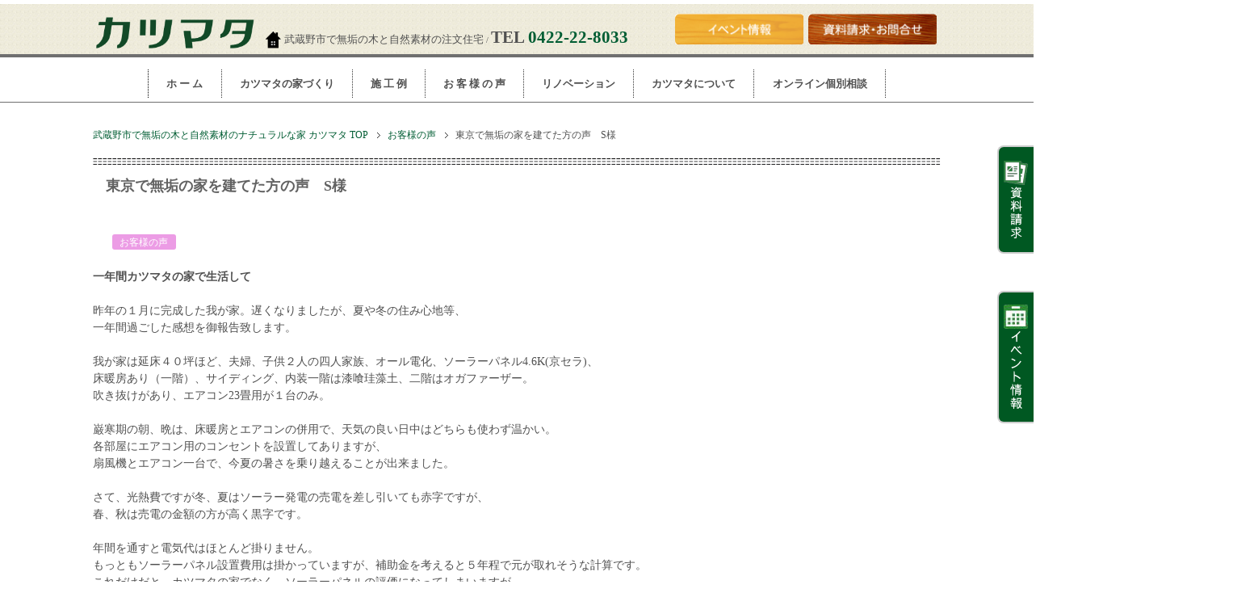

--- FILE ---
content_type: text/html; charset=UTF-8
request_url: https://katsumata-arch.com/%E6%9D%B1%E4%BA%AC%E3%81%A7%E7%84%A1%E5%9E%A2%E3%81%AE%E5%AE%B6%E3%82%92%E5%BB%BA%E3%81%A6%E3%81%9F%E6%96%B9%E3%81%AE%E5%A3%B0%E3%80%80s%E6%A7%98-2/
body_size: 16640
content:
<!DOCTYPE html PUBLIC "-//W3C//DTD XHTML 1.0 Transitional//EN" "http://www.w3.org/TR/xhtml1/DTD/xhtml1-transitional.dtd">
<html xmlns="http://www.w3.org/1999/xhtml" dir="ltr" xml:lang="ja" lang="ja" xmlns:og="http://ogp.me/ns#" xmlns:fb="http://www.facebook.com/2008/fbml" itemscope="itemscope" itemtype="http://schema.org/Article">
<head>
<meta http-equiv="Content-Type" content="text/html; charset=UTF-8" />
<title>東京で無垢の家を建てた方の声　S様 | 武蔵野市で無垢の木と自然素材のナチュラルな家 カツマタ</title>
<meta name="thumbnail" content="https://katsumata-arch.com/info/wp-content/uploads/2020/01/003b-221x180.jpg" alt="無垢の家 カツマタ"/>

<!-- ↓スマートフォン以外のviewport -->
<meta content="width=1200" name="viewport">
<!-- ↑スマートフォン以外のviewport -->


<meta http-equiv="Content-Style-Type" content="text/css" />
<meta http-equiv="Content-Script-Type" content="text/javascript" />
<!--[if IE]><meta http-equiv="imagetoolbar" content="no" /><![endif]-->

<link rel="stylesheet" href="https://katsumata-arch.com/info/wp-content/themes/keni62_wp_corp_150223/common.css" type="text/css" media="all" />
<link rel="stylesheet" href="https://katsumata-arch.com/info/wp-content/themes/keni62_wp_corp_150223/layout.css" type="text/css" media="all" />
<link rel="stylesheet" href="https://katsumata-arch.com/info/wp-content/themes/keni62_wp_corp_150223/design.css" type="text/css" media="all" />
<link rel="stylesheet" href="https://katsumata-arch.com/info/wp-content/themes/keni62_wp_corp_150223/mobile.css" type="text/css" media="all" />
<link rel="stylesheet" href="https://katsumata-arch.com/info/wp-content/themes/keni62_wp_corp_150223/mobile_layout.css" type="text/css" media="all" />
<link rel="stylesheet" href="https://katsumata-arch.com/info/wp-content/themes/keni62_wp_corp_150223/advanced.css" type="text/css" media="all" />
<link rel="stylesheet" href="https://katsumata-arch.com/info/wp-content/themes/keni62_wp_corp_150223/print.css" type="text/css" media="print" />


<link rel="apple-touch-icon" href="https://katsumata-arch.com/info/wp-content/themes/keni62_wp_corp_150223/images/home-icon.png" />
<link rel="alternate" type="application/atom+xml" title="武蔵野市で無垢の木と自然素材のナチュラルな家 カツマタ Atom Feed" href="https://katsumata-arch.com/feed/atom/" />

<!-- All in One SEO Pack 2.8 by Michael Torbert of Semper Fi Web Design[-1,-1] -->
<link rel="canonical" href="https://katsumata-arch.com/東京で無垢の家を建てた方の声　s様-2/" />
<meta property="og:title" content="東京で無垢の家を建てた方の声　S様" />
<meta property="og:type" content="article" />
<meta property="og:url" content="https://katsumata-arch.com/東京で無垢の家を建てた方の声　s様-2/" />
<meta property="og:image" content="https://katsumata-arch.com/info/wp-content/uploads/2016/02/ssama.jpg" />
<meta property="og:site_name" content="カツマタ" />
<meta property="fb:admins" content="100014092867628" />
<meta property="fb:app_id" content="365930393806225" />
<meta property="og:description" content="一年間カツマタの家で生活して 昨年の１月に完成した我が家。遅くなりましたが、夏や冬の住み心地等、 一年間過ごした感想を御報告致します。 我が家は延床４０坪ほど、夫婦、子供２人の四人家族、オール電化、ソーラーパネル4.6K(京セラ)、 床暖房あり（一階）、サイディング、内装一階は漆喰珪藻土、二階はオガファーザー。 吹き抜けがあり、エアコン23畳用が１台のみ。 巌寒期の朝、晩は、床暖房とエアコンの併用で、天気の良い日中はどちらも使わず温かい。 各部屋にエアコン用のコンセントを設置してありますが、 扇風機とエアコン一台で、今夏の暑さを乗り越えることが出来ました。 さて、光熱費ですが冬、夏はソーラー発電の売電を差し引いても赤字ですが、 春、秋は売電の金額の方が高く黒字です。 年間を通すと電気代はほとんど掛りません。 もっともソーラーパネル設置費用は掛かっていますが、補助金を考えると５年程で元が取れそうな計算です。 これだけだと、カツマタの家でなく、ソーラーパネルの評価になってしまいますが、 この快適さの基本に家の性能があるのだと思います。 無垢の木が持つ自然の、温もり、快適さ。経年する程、良さが深まっていく家だと思います。 カツマタさんを選んだ理由 当初は、いろいろなハウスメーカーを中心に考えておりました。 その後、興味があったジオパワーシステムと無垢の木を手掛けるところで、カツマタさんと出会いました。 社長から自然素材の家の良さを教えてもらったり、 施行例のDVDを見たり見学会に参加していく内に、段々興味が深まっていきました。 最終的に、とあるハウスメーカーか、カツマタさんに絞りました。 予算的に同じ位ならば、自分達の希望の家を高い技術で施工し、 長いお付き合いをしてくれそうな、カツマタさんにお願いすることにしました。 家が建つまで 基礎工事の段階から、職人さんの仕事は目を見張るものがありました。 同時期に近所で建てていた、家と比較すると良く分かりました。 本当に暑い中での基礎工事が終わり、いよいよ上棟になりました。 本格的に家作りが始まり、現場監督との打ち合わせも増えていきました。 自分達が思い通りの家を建てる事は、それだけ決める事が多い事になります。 夫婦でいろいろ調べたり勉強しながら、決めていきました。" />
<meta property="article:publisher" content="https://www.facebook.com/%E6%A0%AA%E5%BC%8F%E4%BC%9A%E7%A4%BE%E3%82%AB%E3%83%84%E3%83%9E%E3%82%BF-155485144917780/" />
<meta property="article:published_time" content="2014-02-21T06:12:50Z" />
<meta property="article:modified_time" content="2024-10-29T04:48:39Z" />
<meta name="twitter:card" content="summary" />
<meta name="twitter:title" content="東京で無垢の家を建てた方の声　S様" />
<meta name="twitter:description" content="一年間カツマタの家で生活して 昨年の１月に完成した我が家。遅くなりましたが、夏や冬の住み心地等、 一年間過ごした感想を御報告致します。 我が家は延床４０坪ほど、夫婦、子供２人の四人家族、オール電化、ソーラーパネル4.6K(京セラ)、 床暖房あり（一階）、サイディング、内装一階は漆喰珪藻土、二階はオガファーザー。 吹き抜けがあり、エアコン23畳用が１台のみ。 巌寒期の朝、晩は、床暖房とエアコンの併用で、天気の良い日中はどちらも使わず温かい。 各部屋にエアコン用のコンセントを設置してありますが、 扇風機とエアコン一台で、今夏の暑さを乗り越えることが出来ました。 さて、光熱費ですが冬、夏はソーラー発電の売電を差し引いても赤字ですが、 春、秋は売電の金額の方が高く黒字です。 年間を通すと電気代はほとんど掛りません。 もっともソーラーパネル設置費用は掛かっていますが、補助金を考えると５年程で元が取れそうな計算です。 これだけだと、カツマタの家でなく、ソーラーパネルの評価になってしまいますが、 この快適さの基本に家の性能があるのだと思います。 無垢の木が持つ自然の、温もり、快適さ。経年する程、良さが深まっていく家だと思います。 カツマタさんを選んだ理由 当初は、いろいろなハウスメーカーを中心に考えておりました。 その後、興味があったジオパワーシステムと無垢の木を手掛けるところで、カツマタさんと出会いました。 社長から自然素材の家の良さを教えてもらったり、 施行例のDVDを見たり見学会に参加していく内に、段々興味が深まっていきました。 最終的に、とあるハウスメーカーか、カツマタさんに絞りました。 予算的に同じ位ならば、自分達の希望の家を高い技術で施工し、 長いお付き合いをしてくれそうな、カツマタさんにお願いすることにしました。 家が建つまで 基礎工事の段階から、職人さんの仕事は目を見張るものがありました。 同時期に近所で建てていた、家と比較すると良く分かりました。 本当に暑い中での基礎工事が終わり、いよいよ上棟になりました。 本格的に家作りが始まり、現場監督との打ち合わせも増えていきました。 自分達が思い通りの家を建てる事は、それだけ決める事が多い事になります。 夫婦でいろいろ調べたり勉強しながら、決めていきました。" />
<meta name="twitter:image" content="https://katsumata-arch.com/info/wp-content/uploads/2016/02/ssama.jpg" />
<meta itemprop="image" content="https://katsumata-arch.com/info/wp-content/uploads/2016/02/ssama.jpg" />
<!-- /all in one seo pack -->
<link rel="alternate" type="application/rss+xml" title="武蔵野市で無垢の木と自然素材のナチュラルな家 カツマタ &raquo; フィード" href="https://katsumata-arch.com/feed/" />
<link rel="alternate" type="application/rss+xml" title="武蔵野市で無垢の木と自然素材のナチュラルな家 カツマタ &raquo; コメントフィード" href="https://katsumata-arch.com/comments/feed/" />
<link rel="alternate" type="application/rss+xml" title="武蔵野市で無垢の木と自然素材のナチュラルな家 カツマタ &raquo; 東京で無垢の家を建てた方の声　S様 のコメントのフィード" href="https://katsumata-arch.com/%e6%9d%b1%e4%ba%ac%e3%81%a7%e7%84%a1%e5%9e%a2%e3%81%ae%e5%ae%b6%e3%82%92%e5%bb%ba%e3%81%a6%e3%81%9f%e6%96%b9%e3%81%ae%e5%a3%b0%e3%80%80s%e6%a7%98-2/feed/" />
		<script type="text/javascript">
			window._wpemojiSettings = {"baseUrl":"https:\/\/s.w.org\/images\/core\/emoji\/72x72\/","ext":".png","source":{"concatemoji":"https:\/\/katsumata-arch.com\/info\/wp-includes\/js\/wp-emoji-release.min.js?ver=4.4.4"}};
			!function(a,b,c){function d(a){var c,d,e,f=b.createElement("canvas"),g=f.getContext&&f.getContext("2d"),h=String.fromCharCode;return g&&g.fillText?(g.textBaseline="top",g.font="600 32px Arial","flag"===a?(g.fillText(h(55356,56806,55356,56826),0,0),f.toDataURL().length>3e3):"diversity"===a?(g.fillText(h(55356,57221),0,0),c=g.getImageData(16,16,1,1).data,g.fillText(h(55356,57221,55356,57343),0,0),c=g.getImageData(16,16,1,1).data,e=c[0]+","+c[1]+","+c[2]+","+c[3],d!==e):("simple"===a?g.fillText(h(55357,56835),0,0):g.fillText(h(55356,57135),0,0),0!==g.getImageData(16,16,1,1).data[0])):!1}function e(a){var c=b.createElement("script");c.src=a,c.type="text/javascript",b.getElementsByTagName("head")[0].appendChild(c)}var f,g;c.supports={simple:d("simple"),flag:d("flag"),unicode8:d("unicode8"),diversity:d("diversity")},c.DOMReady=!1,c.readyCallback=function(){c.DOMReady=!0},c.supports.simple&&c.supports.flag&&c.supports.unicode8&&c.supports.diversity||(g=function(){c.readyCallback()},b.addEventListener?(b.addEventListener("DOMContentLoaded",g,!1),a.addEventListener("load",g,!1)):(a.attachEvent("onload",g),b.attachEvent("onreadystatechange",function(){"complete"===b.readyState&&c.readyCallback()})),f=c.source||{},f.concatemoji?e(f.concatemoji):f.wpemoji&&f.twemoji&&(e(f.twemoji),e(f.wpemoji)))}(window,document,window._wpemojiSettings);
		</script>
		<style type="text/css">
img.wp-smiley,
img.emoji {
	display: inline !important;
	border: none !important;
	box-shadow: none !important;
	height: 1em !important;
	width: 1em !important;
	margin: 0 .07em !important;
	vertical-align: -0.1em !important;
	background: none !important;
	padding: 0 !important;
}
</style>
	<style type="text/css">
	.wp-pagenavi{margin-left:auto !important; margin-right:auto; !important}
	</style>
  <link rel='stylesheet' id='newpost-catch-css'  href='https://katsumata-arch.com/info/wp-content/plugins/newpost-catch/style.css?ver=4.4.4' type='text/css' media='all' />
<link rel='stylesheet' id='sbi_styles-css'  href='https://katsumata-arch.com/info/wp-content/plugins/instagram-feed/css/sbi-styles.min.css?ver=6.1.5' type='text/css' media='all' />
<link rel='stylesheet' id='fancybox-css'  href='https://katsumata-arch.com/info/wp-content/plugins/easy-fancybox/css/jquery.fancybox.min.css?ver=1.3.24' type='text/css' media='screen' />
<link rel='stylesheet' id='wp-pagenavi-style-css'  href='https://katsumata-arch.com/info/wp-content/plugins/wp-pagenavi-style/css/css3_green.css?ver=1.0' type='text/css' media='all' />
<!--n2css--><script type='text/javascript' src='https://katsumata-arch.com/info/wp-includes/js/jquery/jquery.js?ver=1.11.3'></script>
<script type='text/javascript' src='https://katsumata-arch.com/info/wp-includes/js/jquery/jquery-migrate.min.js?ver=1.2.1'></script>
<link rel='https://api.w.org/' href='https://katsumata-arch.com/wp-json/' />
<link rel="EditURI" type="application/rsd+xml" title="RSD" href="https://katsumata-arch.com/info/xmlrpc.php?rsd" />
<link rel="wlwmanifest" type="application/wlwmanifest+xml" href="https://katsumata-arch.com/info/wp-includes/wlwmanifest.xml" /> 
<link rel='prev' title='東京で無垢の家を建てた方の声　M様' href='https://katsumata-arch.com/%e6%9d%b1%e4%ba%ac%e3%81%a7%e7%84%a1%e5%9e%a2%e3%81%ae%e5%ae%b6%e3%82%92%e5%bb%ba%e3%81%a6%e3%81%9f%e6%96%b9%e3%81%ae%e5%a3%b0%e3%80%80m%e6%a7%98/' />
<link rel='next' title='材木屋が造る無垢の家TS2様邸' href='https://katsumata-arch.com/%e6%9d%90%e6%9c%a8%e5%b1%8b%e3%81%8c%e9%80%a0%e3%82%8b%e7%84%a1%e5%9e%a2%e3%81%ae%e5%ae%b6ts2%e6%a7%98%e9%82%b8/' />
<meta name="generator" content="WordPress 4.4.4" />
<link rel='shortlink' href='https://katsumata-arch.com/?p=2657' />
<link rel="alternate" type="application/json+oembed" href="https://katsumata-arch.com/wp-json/oembed/1.0/embed?url=https%3A%2F%2Fkatsumata-arch.com%2F%25e6%259d%25b1%25e4%25ba%25ac%25e3%2581%25a7%25e7%2584%25a1%25e5%259e%25a2%25e3%2581%25ae%25e5%25ae%25b6%25e3%2582%2592%25e5%25bb%25ba%25e3%2581%25a6%25e3%2581%259f%25e6%2596%25b9%25e3%2581%25ae%25e5%25a3%25b0%25e3%2580%2580s%25e6%25a7%2598-2%2F" />
<link rel="alternate" type="text/xml+oembed" href="https://katsumata-arch.com/wp-json/oembed/1.0/embed?url=https%3A%2F%2Fkatsumata-arch.com%2F%25e6%259d%25b1%25e4%25ba%25ac%25e3%2581%25a7%25e7%2584%25a1%25e5%259e%25a2%25e3%2581%25ae%25e5%25ae%25b6%25e3%2582%2592%25e5%25bb%25ba%25e3%2581%25a6%25e3%2581%259f%25e6%2596%25b9%25e3%2581%25ae%25e5%25a3%25b0%25e3%2580%2580s%25e6%25a7%2598-2%2F&#038;format=xml" />
	<style type="text/css">
	 .wp-pagenavi
	{
		font-size:12px !important;
	}
	</style>
	<!-- Instagram Feed CSS -->
<style type="text/css">
@media screen and (max-width: 559px) {
  #sb_instagram.sbi_col_8.sbi_disable_mobile #sbi_images .sbi_item {
    width: 86%;
  }
}
</style>
<link rel="icon" href="https://katsumata-arch.com/info/wp-content/uploads/2019/07/cropped-fav2019-32x32.png" sizes="32x32" />
<link rel="icon" href="https://katsumata-arch.com/info/wp-content/uploads/2019/07/cropped-fav2019-192x192.png" sizes="192x192" />
<link rel="apple-touch-icon-precomposed" href="https://katsumata-arch.com/info/wp-content/uploads/2019/07/cropped-fav2019-180x180.png" />
<meta name="msapplication-TileImage" content="https://katsumata-arch.com/info/wp-content/uploads/2019/07/cropped-fav2019-270x270.png" />
<style>button#responsive-menu-button,
#responsive-menu-container {
    display: none;
    -webkit-text-size-adjust: 100%;
}

@media screen and (max-width: 800px) {

    #responsive-menu-container {
        display: block;
        position: fixed;
        top: 0;
        bottom: 0;
        z-index: 99998;
        padding-bottom: 5px;
        margin-bottom: -5px;
        outline: 1px solid transparent;
        overflow-y: auto;
        overflow-x: hidden;
    }

    #responsive-menu-container .responsive-menu-search-box {
        width: 100%;
        padding: 0 2%;
        border-radius: 2px;
        height: 50px;
        -webkit-appearance: none;
    }

    #responsive-menu-container.push-left,
    #responsive-menu-container.slide-left {
        transform: translateX(-100%);
        -ms-transform: translateX(-100%);
        -webkit-transform: translateX(-100%);
        -moz-transform: translateX(-100%);
    }

    .responsive-menu-open #responsive-menu-container.push-left,
    .responsive-menu-open #responsive-menu-container.slide-left {
        transform: translateX(0);
        -ms-transform: translateX(0);
        -webkit-transform: translateX(0);
        -moz-transform: translateX(0);
    }

    #responsive-menu-container.push-top,
    #responsive-menu-container.slide-top {
        transform: translateY(-100%);
        -ms-transform: translateY(-100%);
        -webkit-transform: translateY(-100%);
        -moz-transform: translateY(-100%);
    }

    .responsive-menu-open #responsive-menu-container.push-top,
    .responsive-menu-open #responsive-menu-container.slide-top {
        transform: translateY(0);
        -ms-transform: translateY(0);
        -webkit-transform: translateY(0);
        -moz-transform: translateY(0);
    }

    #responsive-menu-container.push-right,
    #responsive-menu-container.slide-right {
        transform: translateX(100%);
        -ms-transform: translateX(100%);
        -webkit-transform: translateX(100%);
        -moz-transform: translateX(100%);
    }

    .responsive-menu-open #responsive-menu-container.push-right,
    .responsive-menu-open #responsive-menu-container.slide-right {
        transform: translateX(0);
        -ms-transform: translateX(0);
        -webkit-transform: translateX(0);
        -moz-transform: translateX(0);
    }

    #responsive-menu-container.push-bottom,
    #responsive-menu-container.slide-bottom {
        transform: translateY(100%);
        -ms-transform: translateY(100%);
        -webkit-transform: translateY(100%);
        -moz-transform: translateY(100%);
    }

    .responsive-menu-open #responsive-menu-container.push-bottom,
    .responsive-menu-open #responsive-menu-container.slide-bottom {
        transform: translateY(0);
        -ms-transform: translateY(0);
        -webkit-transform: translateY(0);
        -moz-transform: translateY(0);
    }

    #responsive-menu-container,
    #responsive-menu-container:before,
    #responsive-menu-container:after,
    #responsive-menu-container *,
    #responsive-menu-container *:before,
    #responsive-menu-container *:after {
         box-sizing: border-box;
         margin: 0;
         padding: 0;
    }

    #responsive-menu-container #responsive-menu-search-box,
    #responsive-menu-container #responsive-menu-additional-content,
    #responsive-menu-container #responsive-menu-title {
        padding: 25px 5%;
    }

    #responsive-menu-container #responsive-menu,
    #responsive-menu-container #responsive-menu ul {
        width: 100%;
    }
    #responsive-menu-container #responsive-menu ul.responsive-menu-submenu {
        display: none;
    }

    #responsive-menu-container #responsive-menu ul.responsive-menu-submenu.responsive-menu-submenu-open {
         display: block;
    }

    #responsive-menu-container #responsive-menu ul.responsive-menu-submenu-depth-1 a.responsive-menu-item-link {
        padding-left: 10%;
    }

    #responsive-menu-container #responsive-menu ul.responsive-menu-submenu-depth-2 a.responsive-menu-item-link {
        padding-left: 15%;
    }

    #responsive-menu-container #responsive-menu ul.responsive-menu-submenu-depth-3 a.responsive-menu-item-link {
        padding-left: 20%;
    }

    #responsive-menu-container #responsive-menu ul.responsive-menu-submenu-depth-4 a.responsive-menu-item-link {
        padding-left: 25%;
    }

    #responsive-menu-container #responsive-menu ul.responsive-menu-submenu-depth-5 a.responsive-menu-item-link {
        padding-left: 30%;
    }

    #responsive-menu-container li.responsive-menu-item {
        width: 100%;
        list-style: none;
    }

    #responsive-menu-container li.responsive-menu-item a {
        width: 100%;
        display: block;
        text-decoration: none;
        padding: 0 5%;
        position: relative;
    }

    #responsive-menu-container li.responsive-menu-item a .fa {
        margin-right: 15px;
    }

    #responsive-menu-container li.responsive-menu-item a .responsive-menu-subarrow {
        position: absolute;
        top: 0;
        bottom: 0;
        text-align: center;
        overflow: hidden;
    }

    #responsive-menu-container li.responsive-menu-item a .responsive-menu-subarrow  .fa {
        margin-right: 0;
    }

    button#responsive-menu-button .responsive-menu-button-icon-inactive {
        display: none;
    }

    button#responsive-menu-button {
        z-index: 99999;
        display: none;
        overflow: hidden;
        outline: none;
    }

    button#responsive-menu-button img {
        max-width: 100%;
    }

    .responsive-menu-label {
        display: inline-block;
        font-weight: 600;
        margin: 0 5px;
        vertical-align: middle;
    }

    .responsive-menu-label .responsive-menu-button-text-open {
        display: none;
    }

    .responsive-menu-accessible {
        display: inline-block;
    }

    .responsive-menu-accessible .responsive-menu-box {
        display: inline-block;
        vertical-align: middle;
    }

    .responsive-menu-label.responsive-menu-label-top,
    .responsive-menu-label.responsive-menu-label-bottom
    {
        display: block;
        margin: 0 auto;
    }

    button#responsive-menu-button {
        padding: 0 0;
        display: inline-block;
        cursor: pointer;
        transition-property: opacity, filter;
        transition-duration: 0.15s;
        transition-timing-function: linear;
        font: inherit;
        color: inherit;
        text-transform: none;
        background-color: transparent;
        border: 0;
        margin: 0;
        overflow: visible;
    }

    .responsive-menu-box {
        width: 25px;
        height: 17px;
        display: inline-block;
        position: relative;
    }

    .responsive-menu-inner {
        display: block;
        top: 50%;
        margin-top: -1.5px;
    }

    .responsive-menu-inner,
    .responsive-menu-inner::before,
    .responsive-menu-inner::after {
         width: 25px;
         height: 3px;
         background-color: #ffffff;
         border-radius: 4px;
         position: absolute;
         transition-property: transform;
         transition-duration: 0.15s;
         transition-timing-function: ease;
    }

    .responsive-menu-open .responsive-menu-inner,
    .responsive-menu-open .responsive-menu-inner::before,
    .responsive-menu-open .responsive-menu-inner::after {
        background-color: #ffffff;
    }

    button#responsive-menu-button:hover .responsive-menu-inner,
    button#responsive-menu-button:hover .responsive-menu-inner::before,
    button#responsive-menu-button:hover .responsive-menu-inner::after,
    button#responsive-menu-button:hover .responsive-menu-open .responsive-menu-inner,
    button#responsive-menu-button:hover .responsive-menu-open .responsive-menu-inner::before,
    button#responsive-menu-button:hover .responsive-menu-open .responsive-menu-inner::after,
    button#responsive-menu-button:focus .responsive-menu-inner,
    button#responsive-menu-button:focus .responsive-menu-inner::before,
    button#responsive-menu-button:focus .responsive-menu-inner::after,
    button#responsive-menu-button:focus .responsive-menu-open .responsive-menu-inner,
    button#responsive-menu-button:focus .responsive-menu-open .responsive-menu-inner::before,
    button#responsive-menu-button:focus .responsive-menu-open .responsive-menu-inner::after {
        background-color: #ffffff;
    }

    .responsive-menu-inner::before,
    .responsive-menu-inner::after {
         content: "";
         display: block;
    }

    .responsive-menu-inner::before {
         top: -7px;
    }

    .responsive-menu-inner::after {
         bottom: -7px;
    }

            .responsive-menu-boring .responsive-menu-inner,
.responsive-menu-boring .responsive-menu-inner::before,
.responsive-menu-boring .responsive-menu-inner::after {
    transition-property: none;
}

.responsive-menu-boring.is-active .responsive-menu-inner {
    transform: rotate(45deg);
}

.responsive-menu-boring.is-active .responsive-menu-inner::before {
    top: 0;
    opacity: 0;
}

.responsive-menu-boring.is-active .responsive-menu-inner::after {
    bottom: 0;
    transform: rotate(-90deg);
}    
    button#responsive-menu-button {
        width: 50px;
        height: 50px;
        position: fixed;
        top: 13px;
        right: 4%;
                    background: #005923
            }

            .responsive-menu-open button#responsive-menu-button {
            background: #005923
        }
    
            .responsive-menu-open button#responsive-menu-button:hover,
        .responsive-menu-open button#responsive-menu-button:focus,
        button#responsive-menu-button:hover,
        button#responsive-menu-button:focus {
            background: #00893b
        }
    
    button#responsive-menu-button .responsive-menu-box {
        color: #ffffff;
    }

    .responsive-menu-open button#responsive-menu-button .responsive-menu-box {
        color: #ffffff;
    }

    .responsive-menu-label {
        color: #ffffff;
        font-size: 15px;
        line-height: 20px;
            }

    button#responsive-menu-button {
        display: inline-block;
        transition: transform 0.5s, background-color 0.5s;
    }

    
    
    #responsive-menu-container {
        width: 80%;
        bottom: 0;
        transition: transform 0.5s;
        text-align: left;
                                            background: rgba(0, 89, 35, 0.99);
            }

    #responsive-menu-container #responsive-menu-wrapper {
        background: rgba(0, 89, 35, 0.99);
    }

    #responsive-menu-container #responsive-menu-additional-content {
        color: #ffffff;
    }

    #responsive-menu-container .responsive-menu-search-box {
        background: #ffffff;
        border: 2px solid #dadada;
        color: #333333;
    }

    #responsive-menu-container .responsive-menu-search-box:-ms-input-placeholder {
        color: #c7c7cd;
    }

    #responsive-menu-container .responsive-menu-search-box::-webkit-input-placeholder {
        color: #c7c7cd;
    }

    #responsive-menu-container .responsive-menu-search-box:-moz-placeholder {
        color: #c7c7cd;
        opacity: 1;
    }

    #responsive-menu-container .responsive-menu-search-box::-moz-placeholder {
        color: #c7c7cd;
        opacity: 1;
    }

    #responsive-menu-container .responsive-menu-item-link,
    #responsive-menu-container #responsive-menu-title,
    #responsive-menu-container .responsive-menu-subarrow {
        transition: background-color 0.5s, border-color 0.5s, color 0.5s;
    }

    #responsive-menu-container #responsive-menu-title {
        background-color: rgba(0, 89, 35, 0.3);
        color: #ffffff;
        font-size: 18px;
        text-align: left;
    }

    #responsive-menu-container #responsive-menu-title a {
        color: #ffffff;
        font-size: 18px;
        text-decoration: none;
    }

    #responsive-menu-container #responsive-menu-title a:hover {
        color: #ffffff;
    }

    #responsive-menu-container #responsive-menu-title:hover {
        background-color: #39962e;
        color: #ffffff;
    }

    #responsive-menu-container #responsive-menu-title:hover a {
        color: #ffffff;
    }

    #responsive-menu-container #responsive-menu-title #responsive-menu-title-image {
        display: inline-block;
        vertical-align: middle;
        max-width: 100%;
        margin-bottom: 15px;
    }

    #responsive-menu-container #responsive-menu-title #responsive-menu-title-image img {
                        max-width: 100%;
    }

    #responsive-menu-container #responsive-menu > li.responsive-menu-item:first-child > a {
        border-top: 1px solid #212121;
    }

    #responsive-menu-container #responsive-menu li.responsive-menu-item .responsive-menu-item-link {
        font-size: 20px;
    }

    #responsive-menu-container #responsive-menu li.responsive-menu-item a {
        line-height: 40px;
        border-bottom: 1px solid #212121;
        color: #ffffff;
        background-color: rgba(0, 89, 35, 0.3);
                    height: 40px;
            }

    #responsive-menu-container #responsive-menu li.responsive-menu-item a:hover {
        color: #ffffff;
        background-color: #39962e;
        border-color: #212121;
    }

    #responsive-menu-container #responsive-menu li.responsive-menu-item a:hover .responsive-menu-subarrow {
        color: #ffffff;
        border-color: #3f3f3f;
        background-color: #3f3f3f;
    }

    #responsive-menu-container #responsive-menu li.responsive-menu-item a:hover .responsive-menu-subarrow.responsive-menu-subarrow-active {
        color: #ffffff;
        border-color: #3f3f3f;
        background-color: #3f3f3f;
    }

    #responsive-menu-container #responsive-menu li.responsive-menu-item a .responsive-menu-subarrow {
        right: 0;
        height: 40px;
        line-height: 40px;
        width: 40px;
        color: #ffffff;
        border-left: 1px solid #212121;
        background-color: #212121;
    }

    #responsive-menu-container #responsive-menu li.responsive-menu-item a .responsive-menu-subarrow.responsive-menu-subarrow-active {
        color: #ffffff;
        border-color: #212121;
        background-color: #212121;
    }

    #responsive-menu-container #responsive-menu li.responsive-menu-item a .responsive-menu-subarrow.responsive-menu-subarrow-active:hover {
        color: #ffffff;
        border-color: #3f3f3f;
        background-color: #3f3f3f;
    }

    #responsive-menu-container #responsive-menu li.responsive-menu-item a .responsive-menu-subarrow:hover {
        color: #ffffff;
        border-color: #3f3f3f;
        background-color: #3f3f3f;
    }

    #responsive-menu-container #responsive-menu li.responsive-menu-current-item > .responsive-menu-item-link {
        background-color: #22966f;
        color: #ffffff;
        border-color: #212121;
    }

    #responsive-menu-container #responsive-menu li.responsive-menu-current-item > .responsive-menu-item-link:hover {
        background-color: #22966f;
        color: #ffffff;
        border-color: #3f3f3f;
    }

            #responsive-menu-container #responsive-menu ul.responsive-menu-submenu li.responsive-menu-item .responsive-menu-item-link {
                        font-size: 20px;
        }

        #responsive-menu-container #responsive-menu ul.responsive-menu-submenu li.responsive-menu-item a {
                            height: 40px;
                        line-height: 40px;
            border-bottom: 1px solid #212121;
            color: #ffffff;
            background-color: rgba(0, 89, 35, 0.3);
        }

        #responsive-menu-container #responsive-menu ul.responsive-menu-submenu li.responsive-menu-item a:hover {
            color: #ffffff;
            background-color: #39962e;
            border-color: #212121;
        }

        #responsive-menu-container #responsive-menu ul.responsive-menu-submenu li.responsive-menu-item a:hover .responsive-menu-subarrow {
            color: #ffffff;
            border-color: #3f3f3f;
            background-color: #3f3f3f;
        }

        #responsive-menu-container #responsive-menu ul.responsive-menu-submenu li.responsive-menu-item a:hover .responsive-menu-subarrow.responsive-menu-subarrow-active {
            color: #ffffff;
            border-color: #3f3f3f;
            background-color: #3f3f3f;
        }

        #responsive-menu-container #responsive-menu ul.responsive-menu-submenu li.responsive-menu-item a .responsive-menu-subarrow {
            right: 0;
            height: 40px;
            line-height: 40px;
            width: 40px;
            color: #ffffff;
            border-left: 1px solid #212121;
            background-color: #212121;
        }

        #responsive-menu-container #responsive-menu ul.responsive-menu-submenu li.responsive-menu-item a .responsive-menu-subarrow.responsive-menu-subarrow-active {
            color: #ffffff;
            border-color: #212121;
            background-color: #212121;
        }

        #responsive-menu-container #responsive-menu ul.responsive-menu-submenu li.responsive-menu-item a .responsive-menu-subarrow.responsive-menu-subarrow-active:hover {
            color: #ffffff;
            border-color: #3f3f3f;
            background-color: #3f3f3f;
        }

        #responsive-menu-container #responsive-menu ul.responsive-menu-submenu li.responsive-menu-item a .responsive-menu-subarrow:hover {
            color: #ffffff;
            border-color: #3f3f3f;
            background-color: #3f3f3f;
        }

        #responsive-menu-container #responsive-menu ul.responsive-menu-submenu li.responsive-menu-current-item > .responsive-menu-item-link {
            background-color: #22966f;
            color: #ffffff;
            border-color: #212121;
        }

        #responsive-menu-container #responsive-menu ul.responsive-menu-submenu li.responsive-menu-current-item > .responsive-menu-item-link:hover {
            background-color: #22966f;
            color: #ffffff;
            border-color: #3f3f3f;
        }
    
    
    }</style><script>jQuery(document).ready(function($) {

    var ResponsiveMenu = {
        trigger: '#responsive-menu-button',
        animationSpeed: 500,
        breakpoint: 800,
        pushButton: 'off',
        animationType: 'slide',
        animationSide: 'bottom',
        pageWrapper: '',
        isOpen: false,
        triggerTypes: 'click',
        activeClass: 'is-active',
        container: '#responsive-menu-container',
        openClass: 'responsive-menu-open',
        accordion: 'off',
        activeArrow: '▲',
        inactiveArrow: '▼',
        wrapper: '#responsive-menu-wrapper',
        closeOnBodyClick: 'off',
        closeOnLinkClick: 'off',
        itemTriggerSubMenu: 'off',
        linkElement: '.responsive-menu-item-link',
        subMenuTransitionTime: 200,
        openMenu: function() {
            $(this.trigger).addClass(this.activeClass);
            $('html').addClass(this.openClass);
            $('.responsive-menu-button-icon-active').hide();
            $('.responsive-menu-button-icon-inactive').show();
            this.setButtonTextOpen();
            this.setWrapperTranslate();
            this.isOpen = true;
        },
        closeMenu: function() {
            $(this.trigger).removeClass(this.activeClass);
            $('html').removeClass(this.openClass);
            $('.responsive-menu-button-icon-inactive').hide();
            $('.responsive-menu-button-icon-active').show();
            this.setButtonText();
            this.clearWrapperTranslate();
            this.isOpen = false;
        },
        setButtonText: function() {
            if($('.responsive-menu-button-text-open').length > 0 && $('.responsive-menu-button-text').length > 0) {
                $('.responsive-menu-button-text-open').hide();
                $('.responsive-menu-button-text').show();
            }
        },
        setButtonTextOpen: function() {
            if($('.responsive-menu-button-text').length > 0 && $('.responsive-menu-button-text-open').length > 0) {
                $('.responsive-menu-button-text').hide();
                $('.responsive-menu-button-text-open').show();
            }
        },
        triggerMenu: function() {
            this.isOpen ? this.closeMenu() : this.openMenu();
        },
        triggerSubArrow: function(subarrow) {
            var sub_menu = $(subarrow).parent().siblings('.responsive-menu-submenu');
            var self = this;
            if(this.accordion == 'on') {
                /* Get Top Most Parent and the siblings */
                var top_siblings = sub_menu.parents('.responsive-menu-item-has-children').last().siblings('.responsive-menu-item-has-children');
                var first_siblings = sub_menu.parents('.responsive-menu-item-has-children').first().siblings('.responsive-menu-item-has-children');
                /* Close up just the top level parents to key the rest as it was */
                top_siblings.children('.responsive-menu-submenu').slideUp(self.subMenuTransitionTime, 'linear').removeClass('responsive-menu-submenu-open');
                /* Set each parent arrow to inactive */
                top_siblings.each(function() {
                    $(this).find('.responsive-menu-subarrow').first().html(self.inactiveArrow);
                    $(this).find('.responsive-menu-subarrow').first().removeClass('responsive-menu-subarrow-active');
                });
                /* Now Repeat for the current item siblings */
                first_siblings.children('.responsive-menu-submenu').slideUp(self.subMenuTransitionTime, 'linear').removeClass('responsive-menu-submenu-open');
                first_siblings.each(function() {
                    $(this).find('.responsive-menu-subarrow').first().html(self.inactiveArrow);
                    $(this).find('.responsive-menu-subarrow').first().removeClass('responsive-menu-subarrow-active');
                });
            }
            if(sub_menu.hasClass('responsive-menu-submenu-open')) {
                sub_menu.slideUp(self.subMenuTransitionTime, 'linear').removeClass('responsive-menu-submenu-open');
                $(subarrow).html(this.inactiveArrow);
                $(subarrow).removeClass('responsive-menu-subarrow-active');
            } else {
                sub_menu.slideDown(self.subMenuTransitionTime, 'linear').addClass('responsive-menu-submenu-open');
                $(subarrow).html(this.activeArrow);
                $(subarrow).addClass('responsive-menu-subarrow-active');
            }
        },
        menuHeight: function() {
            return $(this.container).height();
        },
        menuWidth: function() {
            return $(this.container).width();
        },
        wrapperHeight: function() {
            return $(this.wrapper).height();
        },
        setWrapperTranslate: function() {
            switch(this.animationSide) {
                case 'left':
                    translate = 'translateX(' + this.menuWidth() + 'px)'; break;
                case 'right':
                    translate = 'translateX(-' + this.menuWidth() + 'px)'; break;
                case 'top':
                    translate = 'translateY(' + this.wrapperHeight() + 'px)'; break;
                case 'bottom':
                    translate = 'translateY(-' + this.menuHeight() + 'px)'; break;
            }
            if(this.animationType == 'push') {
                $(this.pageWrapper).css({'transform':translate});
                $('html, body').css('overflow-x', 'hidden');
            }
            if(this.pushButton == 'on') {
                $('#responsive-menu-button').css({'transform':translate});
            }
        },
        clearWrapperTranslate: function() {
            var self = this;
            if(this.animationType == 'push') {
                $(this.pageWrapper).css({'transform':''});
                setTimeout(function() {
                    $('html, body').css('overflow-x', '');
                }, self.animationSpeed);
            }
            if(this.pushButton == 'on') {
                $('#responsive-menu-button').css({'transform':''});
            }
        },
        init: function() {
            var self = this;
            $(this.trigger).on(this.triggerTypes, function(e){
                e.stopPropagation();
                self.triggerMenu();
            });
            $(this.trigger).mouseup(function(){
                $(self.trigger).blur();
            });
            $('.responsive-menu-subarrow').on('click', function(e) {
                e.preventDefault();
                e.stopPropagation();
                self.triggerSubArrow(this);
            });
            $(window).resize(function() {
                if($(window).width() > self.breakpoint) {
                    if(self.isOpen){
                        self.closeMenu();
                    }
                } else {
                    if($('.responsive-menu-open').length>0){
                        self.setWrapperTranslate();
                    }
                }
            });
            if(this.closeOnLinkClick == 'on') {
                $(this.linkElement).on('click', function(e) {
                    e.preventDefault();
                    /* Fix for when close menu on parent clicks is on */
                    if(self.itemTriggerSubMenu == 'on' && $(this).is('.responsive-menu-item-has-children > ' + self.linkElement)) {
                        return;
                    }
                    old_href = $(this).attr('href');
                    old_target = typeof $(this).attr('target') == 'undefined' ? '_self' : $(this).attr('target');
                    if(self.isOpen) {
                        if($(e.target).closest('.responsive-menu-subarrow').length) {
                            return;
                        }
                        self.closeMenu();
                        setTimeout(function() {
                            window.open(old_href, old_target);
                        }, self.animationSpeed);
                    }
                });
            }
            if(this.closeOnBodyClick == 'on') {
                $(document).on('click', 'body', function(e) {
                    if(self.isOpen) {
                        if($(e.target).closest('#responsive-menu-container').length || $(e.target).closest('#responsive-menu-button').length) {
                            return;
                        }
                    }
                    self.closeMenu();
                });
            }
            if(this.itemTriggerSubMenu == 'on') {
                $('.responsive-menu-item-has-children > ' + this.linkElement).on('click', function(e) {
                    e.preventDefault();
                    self.triggerSubArrow($(this).children('.responsive-menu-subarrow').first());
                });
            }
        }
    };
    ResponsiveMenu.init();
});</script>
		<style media="print" type="text/css">
			div.faq_answer {display: block!important;}
			p.faq_nav {display: none;}
		</style>

	
<!-- ロールオーバー -->
<script type="text/javascript" src="https://katsumata-arch.com/js/rollover.js"></script>
<!-- ロールオーバー -->



<!-- Facebook Pixel Code -->
<script>
  !function(f,b,e,v,n,t,s)
  {if(f.fbq)return;n=f.fbq=function(){n.callMethod?
  n.callMethod.apply(n,arguments):n.queue.push(arguments)};
  if(!f._fbq)f._fbq=n;n.push=n;n.loaded=!0;n.version='2.0';
  n.queue=[];t=b.createElement(e);t.async=!0;
  t.src=v;s=b.getElementsByTagName(e)[0];
  s.parentNode.insertBefore(t,s)}(window, document,'script',
  'https://connect.facebook.net/en_US/fbevents.js');
  fbq('init', '198725184393473');
  fbq('track', 'PageView');
</script>
<noscript><img height="1" width="1" style="display:none"
  src="https://www.facebook.com/tr?id=198725184393473&ev=PageView&noscript=1"
/></noscript>
<!-- End Facebook Pixel Code -->



<script>
  (function(i,s,o,g,r,a,m){i['GoogleAnalyticsObject']=r;i[r]=i[r]||function(){
  (i[r].q=i[r].q||[]).push(arguments)},i[r].l=1*new Date();a=s.createElement(o),
  m=s.getElementsByTagName(o)[0];a.async=1;a.src=g;m.parentNode.insertBefore(a,m)
  })(window,document,'script','https://www.google-analytics.com/analytics.js','ga');

  ga('create', 'UA-80122418-1', 'auto');
  ga('send', 'pageview');

</script>





<!--▼テスト-->
<div id="fb-root"></div>
<script>(function(d, s, id) {
  var js, fjs = d.getElementsByTagName(s)[0];
  if (d.getElementById(id)) return;
  js = d.createElement(s); js.id = id;
  js.src = "//connect.facebook.net/ja_JP/sdk.js#xfbml=1&version=v2.8";
  fjs.parentNode.insertBefore(js, fjs);
}(document, 'script', 'facebook-jssdk'));</script>


<!-- Global site tag (gtag.js) - AdWords: 972604986 -->
<script async src="https://www.googletagmanager.com/gtag/js?id=AW-972604986"></script>
<script>
  window.dataLayer = window.dataLayer || [];
  function gtag(){dataLayer.push(arguments);}
  gtag('js', new Date());

  gtag('config', 'AW-972604986');
</script>

<!-- Google tag (gtag.js) -->
<script async src="https://www.googletagmanager.com/gtag/js?id=G-JQX0VWQ2H6"></script>
<script>
  window.dataLayer = window.dataLayer || [];
  function gtag(){dataLayer.push(arguments);}
  gtag('js', new Date());

  gtag('config', 'G-JQX0VWQ2H6');
</script>

<link rel="icon" href="/favi/favicon.ico">

</head>

<body class="single single-post postid-2657 single-format-standard col1 responsive-menu-slide-bottom">

<div id="fb-root"></div>
<div id="container">
<!--▼ヘッダー-->
<div id="header">
<div id="header-in">







   <div class="container">


<div class="header-logo">


</div>



<div class="h1">
<a href="https://katsumata-arch.com/"><img src="https://katsumata-arch.com/info/wp-content/uploads/2017/02/k7-01.png" title="自然素材 無垢の家　カツマタ" alt="自然素材 無垢の家　カツマタ" width="234" height="45" align="bottom"/></a>
<div class="rt_mds"><h1>武蔵野市で無垢の木と自然素材の注文住宅</h1></div> / <strong><span style="font-size: 16pt;">TEL <a href="tel:0422228033" onclick="ga('send','event','click','tel-tap');">0422-22-8033</a></span></strong>
<a href="https://katsumata-arch.com/otoiawase3/">
<img src="https://katsumata-arch.com/info/wp-content/uploads/2016/10/1016.gif" hspace="5" title="お問い合わせ・資料請求" alt="お問い合わせ・資料請求" width="160" class="hoverImg" align="right"/></a>
<a href="https://katsumata-arch.com/category/event/"><img src="https://katsumata-arch.com/info/wp-content/uploads/2016/10/1017.gif" title="無垢 自然素材の家イベント情報" alt="無垢 自然素材の家イベント情報" width="160" class="hoverImg" align="right"/></a>
</div>

<div class="box">

</div>
  
</div>



<a name=”top”></a>

</div>
</div>
<!--▲ヘッダー-->


<!--▼グローバルナビ-->
<div id="global-nav">
<dl id="global-nav-in">
<dt class="btn-gnav">メニュー</dt>
<dd class="menu-wrap">
<ul id="menu" class="menu">
<li id="menu-item-6" class="first menu-item menu-item-type-custom menu-item-object-custom menu-item-home menu-item-6"><a href="https://katsumata-arch.com">ホ ー ム</a></li>
<li id="menu-item-7" class="menu-item menu-item-type-custom menu-item-object-custom menu-item-7"><a href="https://katsumata-arch.com/concept/">カツマタの家づくり</a></li>
<li id="menu-item-12" class="menu-item menu-item-type-custom menu-item-object-custom menu-item-12"><a href="https://katsumata-arch.com/category/sekourei/">施 工 例</a></li>
<li id="menu-item-13" class="menu-item menu-item-type-custom menu-item-object-custom menu-item-13"><a href="https://katsumata-arch.com/category/voice/">お 客 様 の 声</a></li>
<li id="menu-item-14" class="menu-item menu-item-type-custom menu-item-object-custom menu-item-14"><a href="https://katsumata-arch.com/reform-4/">リノベーション</a></li>
<li id="menu-item-15" class="menu-item menu-item-type-custom menu-item-object-custom menu-item-15"><a href="https://katsumata-arch.com/profile/">カツマタについて</a></li>
<li id="menu-item-17637" class="menu-item menu-item-type-post_type menu-item-object-page menu-item-17637"><a href="https://katsumata-arch.com/online_counseling/">オンライン個別相談</a></li>
</ul>
</dd>
</dl>
</div>
<!--▲グローバルナビ-->





﻿

<!--main-->
<div id="main">
<!--main-in-->
<div id="main-in">

<!--▼パン屑ナビ-->
<div id="breadcrumbs">
<ol>
<li class="first" itemscope="itemscope" itemtype="http://data-vocabulary.org/Breadcrumb"><a href="https://katsumata-arch.com" itemprop="url"><span itemprop="title">武蔵野市で無垢の木と自然素材のナチュラルな家 カツマタ TOP</span></a></li>
<li itemscope="itemscope" itemtype="http://data-vocabulary.org/Breadcrumb"><a href="https://katsumata-arch.com/category/voice/" title="お客様の声 の全投稿を表示" rel="category tag" itemprop="url"><span itemprop="title">お客様の声</span></a></li>
<li><span>東京で無垢の家を建てた方の声　S様</span></li>
</ol>
</div>
<!--▲パン屑ナビ-->

<!--▽メイン＆サブ-->
<div id="main-and-sub">

<!--▽メインコンテンツ-->
<div id="main-contents">

<!--▼パン屑ナビ-->




<!--▲パン屑ナビ-->






<div class="post">


<h2 class="post-title">東京で無垢の家を建てた方の声　S様</h2>


<!--カテゴリー背景ゆきのぶ-->
<dl class="news02">


<ul><span class="post-data"><span class="white">white</span></li></span> <span class="post-cat"></span>
<dd class="cat"> 


<li class="cat category62" style="background-color: #ec9ce5; color: #FFF">お客様の声</li>
</ul></dd>
</dl></p>
<!--カテゴリー背景ゆきのぶ-->


<div class="contents clearfix">

	<div class="article">
	<!--本文-->
	<p><strong>一年間カツマタの家で生活して</strong></p>
<p>昨年の１月に完成した我が家。遅くなりましたが、夏や冬の住み心地等、<br />
一年間過ごした感想を御報告致します。</p>
<p>我が家は延床４０坪ほど、夫婦、子供２人の四人家族、オール電化、ソーラーパネル4.6K(京セラ)、<br />
床暖房あり（一階）、サイディング、内装一階は漆喰珪藻土、二階はオガファーザー。<br />
吹き抜けがあり、エアコン23畳用が１台のみ。</p>
<p>巌寒期の朝、晩は、床暖房とエアコンの併用で、天気の良い日中はどちらも使わず温かい。<br />
各部屋にエアコン用のコンセントを設置してありますが、<br />
扇風機とエアコン一台で、今夏の暑さを乗り越えることが出来ました。</p>
<p>さて、光熱費ですが冬、夏はソーラー発電の売電を差し引いても赤字ですが、<br />
春、秋は売電の金額の方が高く黒字です。</p>
<p>年間を通すと電気代はほとんど掛りません。<br />
もっともソーラーパネル設置費用は掛かっていますが、補助金を考えると５年程で元が取れそうな計算です。<br />
これだけだと、カツマタの家でなく、ソーラーパネルの評価になってしまいますが、<br />
この快適さの基本に家の性能があるのだと思います。</p>
<p>無垢の木が持つ自然の、温もり、快適さ。経年する程、良さが深まっていく家だと思います。</p>
<p>&nbsp;</p>
<p><strong>カツマタさんを選んだ理由</strong></p>
<p>当初は、いろいろなハウスメーカーを中心に考えておりました。<br />
その後、興味があったジオパワーシステムと無垢の木を手掛けるところで、カツマタさんと出会いました。<br />
社長から自然素材の家の良さを教えてもらったり、<br />
施行例のDVDを見たり見学会に参加していく内に、段々興味が深まっていきました。</p>
<p>最終的に、とあるハウスメーカーか、カツマタさんに絞りました。<br />
予算的に同じ位ならば、自分達の希望の家を高い技術で施工し、<br />
長いお付き合いをしてくれそうな、カツマタさんにお願いすることにしました。</p>
<p>&nbsp;</p>
<p><strong>家が建つまで</strong></p>
<p>基礎工事の段階から、職人さんの仕事は目を見張るものがありました。<br />
同時期に近所で建てていた、家と比較すると良く分かりました。<br />
本当に暑い中での基礎工事が終わり、いよいよ上棟になりました。<br />
本格的に家作りが始まり、現場監督との打ち合わせも増えていきました。<br />
自分達が思い通りの家を建てる事は、それだけ決める事が多い事になります。</p>
<p>夫婦でいろいろ調べたり勉強しながら、決めていきました。<br />
時には大工さんの方から、アドバイスをいただきながら、工事が進んでいきました。</p>
<p>本当に仕事が丁寧で、こんな事まで考えて作るものなのか、と感心することが多かったです。</p>
<p>大工さん以外にも、いろいろな職人さんが家造りに携わっていくのですが、<br />
皆、口を揃え、カツマタの家はしっかり作ってあると言っていたのが印象的でした。</p>
<p>そして、檜、杉、松、樫、タモ、ケヤキ、竹、パイン、など様々な無垢材を施工していただき、<br />
自分達の思っていた家以上のものが完成しました。</p>
<p>家を訪れた知人らは、新建材特有の嫌な匂いがなく、木の良い香りと、自然素材がもたらす清々しさに驚きます。</p>
<p>&nbsp;</p>
<p><strong>最後に</strong></p>
<p>いろいろ書きましたが、自分達にとってカツマタさんに家を建ててもらったのは、<br />
ベストな選択だったと確信しています。</p>
<p>カツマタの基本である無垢の木を基調とした、自然素材の家造りに賛同し、<br />
家への思い入れが強く、それを説明し伝える、ある程度の知識を持てる方には本当に良い会社だと思います。</p>
<p>社長をはじめ、社員の皆さん、棟梁をはじめ施工に携わった職人の皆さん<br />
本当に良い家を建てていただきありがとうございました。</p>
<p>これからも、何かありましたらよろしくお願いします。</p>
<p><img class="alignnone size-medium wp-image-6232" src="https://katsumata-arch.com/info/wp-content/uploads/2016/02/ssama-300x199.jpg" alt="ssama" width="300" height="199" srcset="https://katsumata-arch.com/info/wp-content/uploads/2016/02/ssama-300x199.jpg 300w, https://katsumata-arch.com/info/wp-content/uploads/2016/02/ssama.jpg 350w" sizes="(max-width: 300px) 100vw, 300px" /></p>
	<!--/本文-->
	</div>
	<!--/article-->

	
	

</div>
</br>

<p class="right"><span class="rss-mini"><a href="https://katsumata-arch.com/category/voice/">お客様の声TOP</a></span></p>



<hr>



<ul class="sb m20-b">
<li class="sb-gplus"></li>
<li class="fb-like" data-layout="button_count" data-action="like" data-size="small" data-show-faces="false" data-share="true"></li>
</ul>
</div>
<!--/post-->







<div class="cont-menu-wp"></div>



</div>
<!--△メインコンテンツ-->







</div>
<!--△メイン＆サブ-->


<!--▼サイドバー-->
<!--▲サイドバー-->

<!--conts-->
<div id="main-contents">
<div class="contents"><hr>

<div class="contents box-wrap3">


<!--left-->
<div class="box-l3">

<table summary="比較表サンプル">

<tr>
<td class="w50"><a href="https://katsumata-arch.com/category/event/"><img src="https://katsumata-arch.com/info/wp-content/uploads/2015/06/f001.jpg" title="見学会などのイベント案内" alt="イベント案内" width="200" height="132" class="hoverImg"/></a></th>
<td class="w50"><a href="https://katsumata-arch.com/profile/#annai"><img src="https://katsumata-arch.com/info/wp-content/uploads/2015/06/f002.jpg" title="来社のご案内" alt="来社のご案内" width="200" height="132" class="hoverImg"/></a></th>
</tr>
<tr>
<td class="w50"><a href="https://katsumata-arch.com/category/event/">■ 直接確かめる<hr><span class="f09em">実際にお住まいになる無垢の家の構造、完成内見会などを毎月開催しています。イベント情報はこちらよりご覧下さい。</span></a></th>
<td class="w50"><a href="https://katsumata-arch.com/profile/#annai">■ 来社する<hr><span class="f09em">カツマタはJR吉祥寺駅近く五日市街道沿いです。(P有り）ご予約いただければ担当者がお待ちしております。</span></a></th>
</tr>

</tbody>
</table>

</div>
<!--/left-->


<!--right-->
<div class="box-r3">

<table summary="比較表サンプル">

<tr>
<td class="w50"><a href="https://katsumata-arch.com/otoiawase3/"><img src="https://katsumata-arch.com/info/wp-content/uploads/2015/06/f003.jpg" title="資料請求のご案内" alt="資料請求のご案内" width="200" height="132" class="hoverImg"/></a></th>
<td class="w50"><a href="https://katsumata-arch.com/otoiawase3/"><img src="https://katsumata-arch.com/info/wp-content/uploads/2015/06/f004a.jpg" title="お問い合わせ" alt="お問い合わせ" width="200" height="132"  class="hoverImg"/></a></th>
</tr>
<tr>
<td class="w50"><a href="https://katsumata-arch.com/otoiawase3/">■ 自宅で学ぶ<hr><span class="f09em">資料請求いただくとカツマタの歴史や無垢材、自然素材などへのこだわりが分かる会社案内を送付しています。</span></a></th>
<td class="w50"><a href="https://katsumata-arch.com/otoiawase3/">■ お問い合わせ<hr><span class="f09em">まずはご相談という方は、メール・電話・FAXにてご連絡いただければ折り返しご連絡を差し上げます。</span></a></th>
</tr>

</tbody>
</table>
 
<!--/right-->

</div></div></div></div>


<!--/main-in-->




</div>
<!--/main-->


<!--▼フッター-->
<div id="footer">
<div id="footer-in">



<!--アドレスエリア-->
<div class="area02">
<h3></h3>
<div class="access">
<div class="area01-freebox">
<p><img src="https://katsumata-arch.com/info/wp-content/uploads/2016/04/katsumataft-300x58.png" alt="無垢の木と自然素材で造る家カツマタ" /></p>
〒180-0002 東京都武蔵野市吉祥寺東町1-19-22<br />
<span style="font-size: 14pt;"><b><a href="tel:0422228033 onclick="ga('send','event','click','tel-tap');">TEL 0422-22-8033</a></b></span><br />
<br />
<a href="https://katsumata-arch.com/category/event/"><img src="https://katsumata-arch.com/info/wp-content/uploads/2019/07/1017.png" title="無垢 自然素材の家イベント情報" alt="無垢 自然素材の家イベント情報" width="169" height="45" class="hoverImg"/></a>　<a href="https://katsumata-arch.com/otoiawase3/"><img src="https://katsumata-arch.com/info/wp-content/uploads/2019/07/1016.png" title="お問い合わせ・資料請求" alt="お問い合わせ・資料請求" width="169" height="45" class="hoverImg"/></a><br />
<br />
<div class="ft_box"><br />
<div class="ft_sns"><a href="https://www.facebook.com/%E6%A0%AA%E5%BC%8F%E4%BC%9A%E7%A4%BE%E3%82%AB%E3%83%84%E3%83%9E%E3%82%BF-155485144917780/"><img src="https://katsumata-arch.com/info/wp-content/uploads/2019/08/fb.gif" title="カツマタのFACEBOOK" alt="カツマタのFACEBOOK"  width="35" class="hoverImg" /></a></div><br />
<div class="ft_sns"><a href="https://www.instagram.com/katsumata_arch/"><img src="https://katsumata-arch.com/info/wp-content/uploads/2019/08/ig.gif" title="カツマタのインスタグラム" alt="カツマタのインスタグラム" width="35" class="hoverImg" /></a></div><br />
<div class="ft_sns"><a href="https://www.youtube.com/@user-ee3wu2vv2p/videos"><img src="https://katsumata-arch.com/info/wp-content/uploads/2024/04/YOUTUBEicon02.png" title="カツマタのYOUTUBE" alt="カツマタのYOUTUBE" width="35" class="hoverImg" /></a></div><br />
</div><br />
<br />
<span class="left"><a href="https://katsumata-arch.com/%E5%9B%BD%E5%9C%9F%E4%BA%A4%E9%80%9A%E7%9B%B8%E4%BD%8F%E5%AE%85%E5%B1%80%E9%95%B7%E8%B3%9E%E5%8F%97%E8%B3%9E%E3%81%97%E3%81%BE%E3%81%97%E3%81%9F%E3%80%82/"><img src="https://katsumata-arch.com/info/wp-content/uploads/2017/10/IMG_2123-320x240.jpg" alt="IMG_2123" width="160" height="120" /></a></span><br />
<span style="font-size: 10pt;"><strong>【お知らせ】</strong><br> 国産無垢材活用・国内産材・地中熱利用の普及、若手大工育成に貢献したとして国交省住宅局長表彰を受けました 。</span><br />
<br><br>
<div style="position: absolute; right: 388px; bottom: 60px;"><a href="#container"><img class="hoverImg" src="https://katsumata-arch.com/info/wp-content/uploads/2016/10/pagetop.png" title="ページTOP" alt="ページTOP" width="120" height="63" /></a></div>


</div>
</div>



</div>
<!--/アドレスエリア-->


<!--フッターメニュー-->
<div class="area01">
<a id="menu" name="menu"></a>



<h3>メニュー</h3>
<div class="footer-menu">
<div class="menu-%e3%83%95%e3%83%83%e3%82%bf%e3%83%bc%e5%b7%a6-container"><ul id="menu-%e3%83%95%e3%83%83%e3%82%bf%e3%83%bc%e5%b7%a6" class="menu"><li id="menu-item-71" class="menu-item menu-item-type-custom menu-item-object-custom menu-item-home menu-item-71"><a href="https://katsumata-arch.com">ホーム</a></li>
<li id="menu-item-72" class="menu-item menu-item-type-custom menu-item-object-custom menu-item-has-children menu-item-72"><a href="https://katsumata-arch.com/concept/">カツマタの家づくり</a>
<ul class="sub-menu">
	<li id="menu-item-73" class="menu-item menu-item-type-custom menu-item-object-custom menu-item-73"><a href="https://katsumata-arch.com/concept/characteristic/">カツマタの家づくり ４つのこだわり</a></li>
	<li id="menu-item-74" class="menu-item menu-item-type-custom menu-item-object-custom menu-item-74"><a href="https://katsumata-arch.com/concept/lineup/">商品ラインナップ</a></li>
	<li id="menu-item-75" class="menu-item menu-item-type-custom menu-item-object-custom menu-item-75"><a href="https://katsumata-arch.com/concept/technology/">無垢の家を支える技術</a></li>
	<li id="menu-item-1065" class="menu-item menu-item-type-custom menu-item-object-custom menu-item-1065"><a href="https://katsumata-arch.com/concept/ie_step/">家づくりのステップ</a></li>
	<li id="menu-item-1066" class="menu-item menu-item-type-custom menu-item-object-custom menu-item-1066"><a href="https://katsumata-arch.com/aftermaintenance/">安心のメンテナンス</a></li>
</ul>
</li>
<li id="menu-item-77" class="menu-item menu-item-type-custom menu-item-object-custom menu-item-77"><a href="https://katsumata-arch.com/category/sekourei/">施工例</a></li>
<li id="menu-item-78" class="menu-item menu-item-type-custom menu-item-object-custom menu-item-78"><a href="https://katsumata-arch.com/category/voice/">お客様の声</a></li>
<li id="menu-item-6231" class="menu-item menu-item-type-custom menu-item-object-custom menu-item-6231"><a href="https://katsumata-arch.com/category/event/">イベント情報</a></li>
<li id="menu-item-7223" class="menu-item menu-item-type-custom menu-item-object-custom menu-item-7223"><a href="https://katsumata-arch.com/sitemaps/">サイトマップ</a></li>
</ul></div><div class="menu-%e3%83%95%e3%83%83%e3%82%bf%e3%83%bc%e5%8f%b3-container"><ul id="menu-%e3%83%95%e3%83%83%e3%82%bf%e3%83%bc%e5%8f%b3" class="menu"><li id="menu-item-79" class="menu-item menu-item-type-custom menu-item-object-custom menu-item-79"><a href="https://katsumata-arch.com/reform-4/">リノベーション</a></li>
<li id="menu-item-80" class="menu-item menu-item-type-custom menu-item-object-custom menu-item-has-children menu-item-80"><a href="https://katsumata-arch.com/profile/">カツマタについて</a>
<ul class="sub-menu">
	<li id="menu-item-81" class="menu-item menu-item-type-custom menu-item-object-custom menu-item-81"><a href="https://katsumata-arch.com/profile/#aisatsu">ごあいさつ</a></li>
	<li id="menu-item-82" class="menu-item menu-item-type-custom menu-item-object-custom menu-item-82"><a href="https://katsumata-arch.com/profile/#history">カツマタヒストリー</a></li>
	<li id="menu-item-83" class="menu-item menu-item-type-custom menu-item-object-custom menu-item-83"><a href="https://katsumata-arch.com/profile/#profile">会社概要</a></li>
	<li id="menu-item-1067" class="menu-item menu-item-type-custom menu-item-object-custom menu-item-1067"><a href="https://katsumata-arch.com/profile/#annai">案内図</a></li>
	<li id="menu-item-22905" class="menu-item menu-item-type-custom menu-item-object-custom menu-item-22905"><a href="https://katsumata-arch.com/saiyoujouhou/">採用情報</a></li>
</ul>
</li>
<li id="menu-item-7406" class="menu-item menu-item-type-custom menu-item-object-custom menu-item-7406"><a href="https://katsumata-arch.com/blog/">スタッフブログ</a></li>
<li id="menu-item-84" class="menu-item menu-item-type-custom menu-item-object-custom menu-item-84"><a href="https://katsumata-arch.com/otoiawase3/">資料請求</a></li>
<li id="menu-item-1068" class="menu-item menu-item-type-custom menu-item-object-custom menu-item-1068"><a href="https://katsumata-arch.com/otoiawase3/">お問い合わせ</a></li>
<li id="menu-item-17639" class="menu-item menu-item-type-post_type menu-item-object-page menu-item-17639"><a href="https://katsumata-arch.com/online_counseling/">自宅にいながらオンライン家づくり相談</a></li>
<li id="menu-item-2687" class="menu-item menu-item-type-custom menu-item-object-custom menu-item-2687"><a href="https://katsumata-arch.com/privacy/">プライバシーポリシー</a></li>
</ul></div></div>
</div>
<!--/フッターメニュー-->

<!--フッターTOP-->

<!--/フッターTOP-->




</div>

</div>
<!--▲フッター-->





<!--コピーライト-->
<div class="copyright">
<p><small>Copyright (C) 2026 武蔵野市で無垢の木と自然素材のナチュラルな家 カツマタ <span>All Rights Reserved.</span></small></p>



</div>
<!--/コピーライト-->


</div>
<!--▼ページの先頭へ戻る-->
<!--▲ページの先頭へ戻る-->

<!--▼ページの先頭へ戻る-->
<p class="page-top7"><a href="https://katsumata-arch.com/otoiawase3/"></a></p>
<!--▲ページの先頭へ戻る-->
<!--▼ページの先頭へ戻る-->
<p class="page-top8"><a href="https://katsumata-arch.com/category/event/"></a></p>
<!--▲ページの先頭へ戻る-->
<!-- Instagram Feed JS -->
<script type="text/javascript">
var sbiajaxurl = "https://katsumata-arch.com/info/wp-admin/admin-ajax.php";
</script>
<button id="responsive-menu-button"
        class="responsive-menu-button responsive-menu-boring
         responsive-menu-accessible"
        type="button"
        aria-label="Menu">

            <span class="responsive-menu-label responsive-menu-label-left">
            <span class="responsive-menu-button-text">Menu</span>
                    </span>
    
    <span class="responsive-menu-box">
        <span class="responsive-menu-inner"></span>
    </span>

    </button><div id="responsive-menu-container" class="slide-bottom">
    <div id="responsive-menu-wrapper">
                                        <div id="responsive-menu-title">
        
        
        
        
        メニュー

            </div>
                                                <ul id="responsive-menu" class=""><li id="responsive-menu-item-8432" class=" menu-item menu-item-type-custom menu-item-object-custom menu-item-home responsive-menu-item"><a href="https://katsumata-arch.com/" class="responsive-menu-item-link"><span class="rss-mini">　ホーム</a></li><li id="responsive-menu-item-8437" class=" menu-item menu-item-type-post_type menu-item-object-page responsive-menu-item"><a href="https://katsumata-arch.com/profile/" class="responsive-menu-item-link"><span class="rss-mini">　カツマタについて</a></li><li id="responsive-menu-item-8433" class=" menu-item menu-item-type-post_type menu-item-object-page responsive-menu-item"><a href="https://katsumata-arch.com/concept/" class="responsive-menu-item-link"><span class="rss-mini">　カツマタの家づくり</a></li><li id="responsive-menu-item-8444" class=" menu-item menu-item-type-custom menu-item-object-custom responsive-menu-item"><a href="https://katsumata-arch.com/reform-4/" class="responsive-menu-item-link"><span class="rss-mini">　リノベーション</a></li><li id="responsive-menu-item-24715" class=" menu-item menu-item-type-custom menu-item-object-custom responsive-menu-item"><a href="https://katsumata-arch.com/category/sekourei/" class="responsive-menu-item-link"><span class="rss-mini">　施工例</a></li><li id="responsive-menu-item-8439" class=" menu-item menu-item-type-custom menu-item-object-custom responsive-menu-item"><a href="https://katsumata-arch.com/category/voice/" class="responsive-menu-item-link"><span class="rss-mini">　お客様の声</a></li><li id="responsive-menu-item-8435" class=" menu-item menu-item-type-custom menu-item-object-custom responsive-menu-item"><a href="https://katsumata-arch.com/katsumatablog/" class="responsive-menu-item-link"><span class="rss-mini">　木の匠 社長ブログ</a></li><li id="responsive-menu-item-8441" class=" menu-item menu-item-type-custom menu-item-object-custom responsive-menu-item"><a href="https://katsumata-arch.com/blog/" class="responsive-menu-item-link"><span class="rss-mini">　スタッフブログ</a></li><li id="responsive-menu-item-23354" class=" menu-item menu-item-type-post_type menu-item-object-page responsive-menu-item"><a href="https://katsumata-arch.com/saiyoujouhou/" class="responsive-menu-item-link"><span class="rss-mini">　採用情報</a></li><li id="responsive-menu-item-8442" class=" menu-item menu-item-type-custom menu-item-object-custom responsive-menu-item"><a href="https://katsumata-arch.com/category/event/" class="responsive-menu-item-link"><span class="rss-mini">　イベント情報</a></li><li id="responsive-menu-item-8436" class=" menu-item menu-item-type-post_type menu-item-object-page responsive-menu-item"><a href="https://katsumata-arch.com/otoiawase3/" class="responsive-menu-item-link"><span class="rss-mini">　お問合わせ</a></li><li id="responsive-menu-item-17266" class=" menu-item menu-item-type-post_type menu-item-object-page responsive-menu-item"><a href="https://katsumata-arch.com/online_counseling/" class="responsive-menu-item-link"><span class="rss-mini">　オンライン家づくり相談</a></li></ul>                                                                    <div id="responsive-menu-additional-content"></div>                        </div>
</div>
<script type="text/javascript">var fb_timeout, fb_opts={'overlayShow':true,'hideOnOverlayClick':true,'showCloseButton':true,'margin':20,'centerOnScroll':false,'enableEscapeButton':true,'autoScale':true };
if(typeof easy_fancybox_handler==='undefined'){
var easy_fancybox_handler=function(){
jQuery('.nofancybox,a.wp-block-file__button,a.pin-it-button,a[href*="pinterest.com/pin/create"],a[href*="facebook.com/share"],a[href*="twitter.com/share"]').addClass('nolightbox');
/* IMG */
var fb_IMG_select='a[href*=".jpg"]:not(.nolightbox,li.nolightbox>a),area[href*=".jpg"]:not(.nolightbox),a[href*=".jpeg"]:not(.nolightbox,li.nolightbox>a),area[href*=".jpeg"]:not(.nolightbox),a[href*=".png"]:not(.nolightbox,li.nolightbox>a),area[href*=".png"]:not(.nolightbox),a[href*=".webp"]:not(.nolightbox,li.nolightbox>a),area[href*=".webp"]:not(.nolightbox)';
jQuery(fb_IMG_select).addClass('fancybox image');
var fb_IMG_sections=jQuery('.gallery,.wp-block-gallery,.tiled-gallery,.wp-block-jetpack-tiled-gallery');
fb_IMG_sections.each(function(){jQuery(this).find(fb_IMG_select).attr('rel','gallery-'+fb_IMG_sections.index(this));});
jQuery('a.fancybox,area.fancybox,li.fancybox a').each(function(){jQuery(this).fancybox(jQuery.extend({},fb_opts,{'transitionIn':'elastic','easingIn':'easeOutBack','transitionOut':'elastic','easingOut':'easeInBack','opacity':false,'hideOnContentClick':false,'titleShow':false,'titlePosition':'over','titleFromAlt':false,'showNavArrows':true,'enableKeyboardNav':true,'cyclic':false}))});};
jQuery('a.fancybox-close').on('click',function(e){e.preventDefault();jQuery.fancybox.close()});
};
var easy_fancybox_auto=function(){setTimeout(function(){jQuery('#fancybox-auto').trigger('click')},1000);};
jQuery(easy_fancybox_handler);jQuery(document).on('post-load',easy_fancybox_handler);
jQuery(easy_fancybox_auto);</script><script type='text/javascript' src='https://katsumata-arch.com/info/wp-content/themes/keni62_wp_corp_150223/js/utility.js?ver=4.4.4'></script>
<script type='text/javascript' src='https://katsumata-arch.com/info/wp-content/themes/keni62_wp_corp_150223/js/socialButton.js?ver=4.4.4'></script>
<script type='text/javascript' src='https://katsumata-arch.com/info/wp-content/plugins/easy-fancybox/js/jquery.fancybox.min.js?ver=1.3.24'></script>
<script type='text/javascript' src='https://katsumata-arch.com/info/wp-content/plugins/easy-fancybox/js/jquery.easing.min.js?ver=1.4.1'></script>
<script type='text/javascript' src='https://katsumata-arch.com/info/wp-includes/js/wp-embed.min.js?ver=4.4.4'></script>

<script>
    (function($){

        if ( $('.mw_wp_form .error')[0] ) { // エラーが一つでも見つかった場合
            var errorEl = $('.mw_wp_form .error').eq(0); // エラー項目の中で１つ目の要素
            var position = errorEl.parent().offset().top - 200; // エラー項目の中で１つ目の要素の親要素の座標取得


            $('body,html').delay(200).animate({scrollTop:position}, 600, 'swing'); // エラー項目の中で１つ目の要素の親要素までスクロール
        }
    }(jQuery));
</script>



</body>
</html>

--- FILE ---
content_type: text/html; charset=utf-8
request_url: https://accounts.google.com/o/oauth2/postmessageRelay?parent=https%3A%2F%2Fkatsumata-arch.com&jsh=m%3B%2F_%2Fscs%2Fabc-static%2F_%2Fjs%2Fk%3Dgapi.lb.en.2kN9-TZiXrM.O%2Fd%3D1%2Frs%3DAHpOoo_B4hu0FeWRuWHfxnZ3V0WubwN7Qw%2Fm%3D__features__
body_size: 162
content:
<!DOCTYPE html><html><head><title></title><meta http-equiv="content-type" content="text/html; charset=utf-8"><meta http-equiv="X-UA-Compatible" content="IE=edge"><meta name="viewport" content="width=device-width, initial-scale=1, minimum-scale=1, maximum-scale=1, user-scalable=0"><script src='https://ssl.gstatic.com/accounts/o/2580342461-postmessagerelay.js' nonce="He7QFEZlpMW0-95NTKLbNw"></script></head><body><script type="text/javascript" src="https://apis.google.com/js/rpc:shindig_random.js?onload=init" nonce="He7QFEZlpMW0-95NTKLbNw"></script></body></html>

--- FILE ---
content_type: text/css
request_url: https://katsumata-arch.com/info/wp-content/themes/keni62_wp_corp_150223/design.css
body_size: 12718
content:
----@charset "UTF-8";

















.rk_form{}

.rk_form_in{
display:flex;
}

@media screen and (max-width:768px) {
.rk_form_in{
display:flex;
flex-flow: column;
}
}


.m_form{
	width:40%;
	padding:12px;
	background-color:#f4f4f4;
	border:solid 1px #e8e8e8;
}



.m_form_ft{
	width:60%;
	padding:12px;
	border:solid 1px #e8e8e8;
}

@media screen and (max-width:768px) {
.m_form{
	width:100%;
}
.m_form_ft{
	width:100%;
}
}

.form_st{
	display: inline-block;
	font-weight: bold;
	font-size: 16px;
	color: #000;
	text-align: left;
	vertical-align: top;
}
.form_al{
	display: inline-block;
	float: right;
	font-weight: bold;
	font-size: 14px;
	color: #ff0004;
	text-align: right;
	vertical-align: top;
}

@media screen and (max-width:768px) {
.form_al{
	float: none;
	text-align: left;
	padding-left: 10px;
	}
}



/*--------------------------------------------------------
　リキヲがつかいそうなやつ★
------------------------------------------------------*/



.topfd{
width:100%;
display:block;
}

.fb-like > span {
	width: auto !important;
}
.fb-like iframe {
	width: auto !important; 
	min-width: 135px !important;
	position: static !important;
}



.tpcs{margin-bottom:-10px;}



/***** お問い合わせコンタクトフォーム *****/
.cts{
background:#eff9e8;
padding:15px 30px 15px 30px;
margin:2px 0px 2px 0px;
border-bottom:0px solid #cccccc;
size="40%"
color:#595858;
line-height:23px;
}
.ctr{
background:#ffffe5;
padding:15px 30px 15px 30px;
margin:2px 0px 2px 0px;
border-bottom:0px solid #cccccc;
size="40%"
color:#595858;
line-height:23px;
}

.ctr:hover,.cts:hover{
background:#FFEEEE;

}


.c1{
background:#E8EEF9;
padding:2px 10px;
border-bottom:1px solid #000;
font-weight:bold;
color:#595858;
line-height:23px;
width: 30%;
}

.c2{
background:#E8EEF9;
padding:3px 30px 2px 30px;
margin:2px 10px 2px 10px;
border-bottom:1px solid #cccccc;
size="40%"
color:#595858;
line-height:23px;
margin: 0 auto;
}
 

 
.c1:hover,.c2:hover{
background:#FFEEEE;

}
 
.c1.last,.c2.last{
border-bottom:none;

}
 
.m-alert{
padding:3px;
background:#E87528;
color:#fff;
margin:3px;
font-weight:normal;
}
 
input[type=text],input[type=tel],input[type=email]{
font-size:13px;
}
 
.c1 textarea,.c2 textarea{
font-size:13px;
}


 
.file{
margin:10px;
display:block;
}
 
span.wpcf7-list-item { display: block; }
input[type=text],input[type=email],input[type=tel]{
 
}
 
input[type=text]:focus,input[type=email]:focus,input[type=tel]:focus{
   border:solid 1px #20b2aa;
}
 
input[type=text], select,input[type=email],input[type=tel]{
   outline: none;
}
 
.contact_right textarea{
   border-radius: 5px;
   -moz-border-radius: 5px;
   -webkit-border-radius: 5px;
   -o-border-radius: 5px;
   -ms-border-radius: 5px;
   border:#a9a9a9 1px solid;
   -moz-box-shadow: inset 0 0 5px rgba(0,0,0,0.2),0 0 2px rgba(0,0,0,0.3);
   -webkit-box-shadow: inset 0 0 5px rgba(0, 0, 0, 0.2),0 0 2px rgba(0,0,0,0.3);
   box-shadow: inset 0 0 5px rgba(0, 0, 0, 0.2),0 0 2px rgba(0,0,0,0.3);
   
   padding:0 3px;
}
 
.contact_right textarea:focus{
   border:solid 1px #20b2aa;
}
 
.contact_right textarea {
   outline: none;

}
 
input[type=submit]{
   border-radius: 5px;
   -moz-border-radius: 5px;
   -webkit-border-radius: 5px;
   -o-border-radius: 5px;
   -ms-border-radius: 5px;
   border:#a9a9a9 1px solid;
   -moz-box-shadow: inset 0 0 5px rgba(0,0,0,0.2),0 0 2px rgba(0,0,0,0.3);
   -webkit-box-shadow: inset 0 0 5px rgba(0, 0, 0, 0.2),0 0 2px rgba(0,0,0,0.3);
   box-shadow: inset 0 0 5px rgba(0, 0, 0, 0.2),0 0 2px rgba(0,0,0,0.3);
   width:43%;
   height:50px;
font-size:15px;
   padding:0 3px;
   margin:5px;
   cursor:pointer;
   color:#333;
   font-weight:bold;
   background:#f5f5f5;
   text-shadow:1px 1px 0px #fff;
}
 
.contact_form input[type=submit]{

}
 
.contact_form input[type=text],.contact_form input[type=email]{
width:50%;
height:50px;
font-size:1.5em;
}
 
input[type="radio"]{
margin: 0 0 4px 0 !important;
}

.nss{
background:#E8EEF9;
padding: 3px 10px 2px 30px;
   margin:0 0 21px 0;
}

.nss #ss01{
font-weight: bold;
}

.nssb{
font-size: 1.3em;
padding-left:10px;
}
.nssbp{
padding-left:10px;
}
.ss-in{
display: inline-block;
width:49%;
margin-bottom:5px;
}


@media screen and (max-width: 640px) {


.nssb{
font-size: 1.1em;
font-weight: bold;
}

.ss-in{
display: inline-block;
width:49%;
font-size: 1em;
}
}

@media screen and (max-width: 463px) {
.nss{
padding: 3px 0px 2px 0px;
   margin:0 0 21px 0;
}


.ss-in{
display: inline-block;
width:49%;
font-size: 0.8em;
}
}

.ssb{
width:70%;
margin:auto;
}
.ssbp{
text-align:center;
}

@media screen and (max-width: 320px) {
.ss-in{
font-size: 0.6em;
}
}

@media screen and (min-width: 680px){   
  .pc { display:block; }
  .sp { display:none; }
}
@media screen and (max-width: 680px){   
  .pc { display:none; }
  .sp { display:block; }
}


/***** お問い合わせコンタクトフォーム *****/




/* wp-pagenavi
*************************************/
.wp-pagenavi {
    margin-top:20px !important;
    text-align:center !important;
}

/* テキスト縦位置中央
*************************************/
div.outer {
	display: table;			/* ① */
	height: 100px;
	width: 100%;			/* ② */
	background: #fff;
	color: #5C5C5C;
}
	* html div.outer {
		position: relative;	/* ③ */
	}
	*+html div.outer {
		position: relative;	/* ③ */
	}
div.vertical_middle {
	display: table-cell;	/* ④ */
	vertical-align: middle;	/* ⑤ */
}
	* html div.vertical_middle {
		position: absolute;	/* ⑥ */
		top: 50%;			/* ⑥ */
	}
	*+html div.vertical_middle {
		position: absolute;	/* ⑥ */
		top: 50%;			/* ⑥ */
	}
div.vertical_middle p.inner {
	margin: 0;
}
	* html div.vertical_middle p.inner {
		position: relative;	/* ⑦ */
		top: -50%;			/* ⑦ */
	}
	*+html div.vertical_middle p.inner {
		position: relative;	/* ⑦ */
		top: -50%;			/* ⑦ */
	}


/*--------------------------------------------------------
　リキヲがつかいそうなやつココマデ
------------------------------------------------------*/

/*●検索ボックス*/
#main-contents dl.search-box{
	margin: 0 0 16px;
	width: 30%;
}

#main-contents dl.search-box dt{
	display: block;
	float: left;
	width: 30%;
	margin: 0;
	padding: 0;
	padding-right: 5px;
}

#main-contents dl.search-box dt input{
	width: 30%;
	height: 1.4em;
	padding: 2px;
	border: 1px solid #aaa;
	color: #aaa;
	line-height: 1.4em;
}

#main-contents dl.search-box dt input.onfocus{ color: #333; }

#main-contents dl.search-box dd{
	float: left;
	margin: 0;
	padding: 0;
}

#main-contents dl.search-box dd input{
	height: 2em;
	padding: 0.1em 1em;
	line-height: 1.4em;
}






/*--------------------------------------------------------
1、サイト全体の背景設定
------------------------------------------------------*/

#container{ background-color: #fff; }

#premium{ background-color: #1C1104; }

/*--------------------------------------------------------
2、サイト全体の共通設定
-------------------------------------------------------*/

body{ color: #505050; }

/*●リンク文字*/
a{ text-decoration: non; }

a:link,
a:visited{ color: #005d33; }
a:hover,
a:active{ color: #44baff; }


/*--------------------------------------------------------
3、エリアの設定
--------------------------------------------------------*/

#container{
	position: relative;
	padding-top: 5px;
}


/*--------------------------------------------------------
トップ
--------------------------------------------------------*/

#top{
	position: absolute;
	top: 5px;
	background-color: #fff;
	font-size: 1.2em;
}

#top-in{
	position: relative;
	padding: 5px 0;
}

#top-menu{ text-align: right; }

#top-menu li{
	display: inline;
	margin-left: 1em;
	list-style: none;
}

#top-menu li a{
	padding-left: 12px;
	background: url(./images/icon/icon-arrow01.png) left center repeat;
}


/*--------------------------------------------------------
ヘッダー
--------------------------------------------------------*/

#header{
	
	
font-size: 1.0em;
color: #505050;

background: url(https://katsumata-arch.com/info/wp-content/uploads/2015/06/footer_bg3.png) left center repeat;
}
#header-in{ padding: 0.5em 0; }

.container {
	width: auto;/*boxが横に並ぶだけの幅を確保*/
	overflow: hidden;/*wrapperからはみ出る部分を非表示にする*/


}


/*●テストヘッダー*/
#header #header-title{
	float: left;

	width: auto; /*ロゴ（メインタイトル）下の<h1>の1行の幅はこちらのwidthの値を変更*/
}


.header-logo {
	width: 226px;/*内容領域の幅。下の左右のpaddingを合わせてボックスが200pxになります。*/
	padding: 0 0 0 0;/*上下左右に10pxの内余白*/
	float: left;/*横並びにしています*/
	margin-right: 20px;/*各ボックスの右側に20pxの外余白*/
margin-bottom: 0.0em;
	
}


.h1 {
	width: 100%;/*内容領域の幅。下の左右のpaddingを合わせてボックスが200pxになります。*/
padding-top: 7px;
	
	float: left;/*横並びにしています*/
	font-size: 1.0em;
	
}

.box {
	width: 10%; /*・1行の幅はwidthの値を変更*/
	padding: 0 10px 0 0;/*上下左右に10pxの内余白*/
	float: right;
	
	
	
}

/*--------------------------------------------------------
グローバルナビrelative;center
--------------------------------------------------------*/

/*グローバルナビをセンター↓*/

#global-nav .menu-wrap{
  position: relative;
  /zoom : 1;
}

#global-nav .menu-wrap:after{
  content : '';
  display : block;
  clear : both;
  height:0;
}

#global-nav .menu{
  position: relative;
  left: 50%;
  float: left;
}

#global-nav #menu li{
  float: left;
  left: -50%;
}

/*グローバルナビをセンター↑*/


#global-nav{
	background-color: #fff;
	border-top: 4px solid #6f6f6f;
position: static;
float: center;
border-bottom: 1px solid #6f6f6f;


} /*メニュー下のラインの設定*/

#global-nav dl{
	margin-top: 0;
	margin-bottom: 0;
	padding: 0;
}

#global-nav dt,
#global-nav dd{ 
	margin: 0;
	padding: 0;

}



/*●メニューボタンを非表示*/
#global-nav .btn-gnav{ display:none; }


/*●グローバルメニュー*/
#global-nav .menu-wrap{ display: block; }

#menu{
	padding-bottom: 5px;
	font-size: 1.3em;
padding-top: 15px;
font-family:  メイリオ;
}

#global-nav #menu li{
	position: relative;
	float: left;
	margin: 0px;
	border-right: dotted 1px #333; /*右側のボーダーの色*/
	list-style: none;
	font-weight: bold;
}

#global-nav #menu li.first{ border-left: dotted 1px #000; } /*一番左のメニューだけに追加指示*/

#global-nav #menu li{ white-space: nowrap; }

/*メニューのデザイン*/
#global-nav #menu li a{
	display: block;
	padding: 0.6em 1.7em;
	color: #505050; /* メニューのフォントの色*/
	text-decoration: none;
}

#global-nav #menu li a:link,
#global-nav #menu li a:visited{ background-color: #fff; } /*すでに訪れたリンクの背景色*/
#global-nav #menu li a:hover,
#global-nav #menu li a:active{ background-color: #efefef; } /*マウスカーソルを乗せた時の背景色*/

#global-nav #menu li ul{
	display: none;
	position: absolute;
	top: 100%;
	left: 0;
	width: 12em;
}

/*ドロップダウンメニューのデザイン*/
#global-nav #menu li ul li{
	margin: 0;
	padding: 0;
	width: 17em;
	background-color: #eaeaea;
	border-top: 0;
	border-right: 0;
	white-space: normal;
}

#global-nav #menu li ul li a{
	display: block;
	padding: 0.8em 2em;
}

#global-nav #menu li ul ul{
	top: 0;
	left: 100%;
}

#global-nav .showMenu{ display: block!important; }


/*--------------------------------------------------------
コンテンツ全体
--------------------------------------------------------*/

#main-in{ padding-top: 1.5em; }


/*●メイン画像*/
#main-image{
	padding-top: 2.5em;

}

#main-image-in{
	
	padding-bottom: 1.5em;

}

#main-image img{
	width: auto;
	height: auto;
float: left;

}

#main-image .catch-copy{
	position: absolute;
	top: 1em;
	left: 1em;
	color: #000;
	font-size: 3em;
}


/*●パン屑ナビ*/
#breadcrumbs{
	clear: both;
	margin-bottom: 1.5em;
	font-size: 1.2em;
}

#breadcrumbs li{
	display: inline;
	margin-right: 0.5em;
	line-height: 1.8;
	text-align: right;
	list-style: none;
}

#breadcrumbs li a{
	padding-right: 15px;
	background: url(./images/icon/icon-brc.gif) center right no-repeat;
}


/*--------------------------------------------------------
メインコンテンツ（本文）
--------------------------------------------------------*/

#main-contents{ font-size: 1.4em; }

#main-contents .contents{
	margin-bottom: 0.0em;
	padding: 0 0px;
}


/*●H2タグ*/
#main-contents h2{
	margin: 0 0 0.3em;
	padding: 1.2em 0.9em 0.2em 0.9em;
	border-top: 0px solid #000;
	background: url(https://katsumata-arch.com/info/wp-content/uploads/2015/06/line3.gif) left top repeat-x #ffffff;
	font-size: 1.2em;
	font-family:  メイリオ;
　　　　 font-weight: bold;
         font-weight: bold; 

}

#main-contents h2 a:link,
#main-contents h2 a:visited{ color: #505050; }

#main-contents h2 a:hover,
#main-contents h2 a:active{ color: #f60; }

#main-contents h2.img-title{
	margin: 0 0 1.5em;
	padding: 0;
	border: 0;
	background: none;

}


/*●H3タグ*/
#main-contents h3{
	margin: 0 10.0em 1.0em;
	padding: 0.5em 0.8em 0.8em;
	border-top: 1px solid #bbbbbb;
	font-size: 1.143em;
        font-family:  メイリオ;
	font-weight: bold;
color #fff;
background: url( ) left top repeat-x #fff;
}

#main-contents h3 a:link,
#main-contents h3 a:visited{ color: #505050; }

#main-contents h3 a:hover,
#main-contents h3 a:active{ color: #f60; }

#main-contents h3.img-title{
	margin: 0 0 1.5em;
	padding: 0;
	border: 0;
	background: none;
}


/*●H4タグ*/
#main-contents h4{
	margin: 0 0 1.5em;
	padding: 0.8em;
	border: 1px solid #8e8e8e;
	font-weight: bold;
}

#main-contents h4 a:link,
#main-contents h4 a:visited{ color: #333; }

#main-contents h4 a:hover,
#main-contents h4 a:active{ color: #f60; }

#main-contents h4.img-title{
	margin: 0 0 1.5em;
	padding: 0;
	border: 0;
	background: none;
}


/*●H5タグ*/
#main-contents h5{
	border-bottom: 2.5px solid #0f0f0f;
	margin: 1.3em 0em 0.5em 0em;
	padding: 0.5em 0.9em 0.5em 0.9em;
	background: url(../images/title/bg-conts-h2.gif) left top repeat-x #1e1e1e;
	font-size: 1.3em;
	font-family: "Bodoni SvtyTwo ITC TT Book", serif;
	color: #fff; /* メニューのフォントの色*/
}

#main-contents h5 a:link,
#main-contents h5 a:visited{ color: #fff; }

#main-contents h5 a:hover,
#main-contents h5 a:active{ color: #fff; }

#main-contents h5.img-title{
	margin: 0 0 1.5em;
	padding: 0;
	border: 10px;
	background: #000;
color: #626262; /* メニューのフォントの色*/
}


/*●H6タグ*/
#main-contents h6{
	margin: 0 0 0.3em;
	padding: 5.0em 0.9em 0.2em 0.9em;
	border-top: 0px solid #000;
	background: url(https://katsumata-arch.com/info/wp-content/uploads/2015/06/line3.gif) left top repeat-x #ffffff;
	font-size: 0.3em;
	font-weight: bold;
}

#main-contents h6 a:link,
#main-contents h6 a:visited{ color: #333; }

#main-contents h6 a:hover,
#main-contents h6 a:active{ color: #f60; }

#main-contents h6.img-title{
	margin: 0 0 1.5em;
	padding: 0;
	border: 0;
	background: none;
}


/*●H7タグ*/
#main-contents h7{
	position: absolute;
	margin: 0 0 0.5em;
	padding: 0.5em 0.5em -2.0em 0.5em;
	background: #94bb68;
	color: #fff;
	font-size: 1.000em;
	border-radius: 5px;
	-webkit-border-radius: 5px;
	-moz-border-radius: 5px;
	font-weight: bold;
	
}

#main-contents h7 a:link,
#main-contents h7 a:visited{ color: #fff; }

#main-contents h7 a:hover,
#main-contents h7 a:active{ color: #699; }

#main-contents h7.img-title{
	margin: 0 0 1.5em;
	padding: 0;
	border: 0;
	background: none;
}

#main-contents h7.img-title:after{
	position: static;
	bottom: auto;
	left: auto;
	z-index: auto;
	margin-left: 0;
	border: 0;
	content: "";
}



/*--------------------------------------------------------
最新情報関連
--------------------------------------------------------*/


/*●最新情報（リストタグ）*/

#main-contents ul.news{
	margin: 0 0 3.5em;
	padding: 0;
	padding-bottom: 0;
}

#main-contents ul.news li{
	margin-bottom: 1em;
	padding: 0 1em 1em;
	
	line-height: 1.4em;
	list-style: none;
}


/*●最新情報（定義タグ）*/
#main-contents dl.news{
	margin: 
	margin-bottom: 1.5em;
	padding: 0;

}

#main-contents dl.news dt{
	float: left;
	width: 9em;
	margin: 0;
	padding: 0;
	padding-left: 1em;


}

/*最新情報のアイコン設定*/
#main-contents dl.news dd.cat{
	float: left;
	overflow: hidden;
	width: 6em;
	height: 1.5em;
	padding: 0.1em 0.3em 0;
	border-bottom: none;
	background: #333;
	color: #fff;
	font-size: 0.858em;
	text-align: center;
	border-radius: 3px;
	-webkit-border-radius: 3px;
	-moz-border-radius: 3px;

}

#main-contents dl.news dd{
 
	margin: 0 0 10px 0;
	padding: 0 1em 0.8em 6.5em;
	
}

/*カテゴリの文字数が多い場合はコメントアウトを解除*/
/*#main-contents dl.news dd.cat{
	clear: none;
	width: auto;

}

#main-contents dl.news dd{
	clear: both;
	padding: 0 1em 0.8em 1em;

}


/*●最新情報2（定義タグ）*/
#main-contents dl.news02{
	margin: 0;
	margin-bottom: 0.7em;
	padding: 0;
}


#main-contents dl.news02 dt{
display:block;
margin:0 0 0.5em 1.5em;
padding:0;
padding-left:0em;
float: left; 
}


#main-contents dl.news02 dd.cat{
	margin: 0 0.3em 0 0;
	padding: 0 0.3em 0.5em 0;
	border: 0;
float: left;
}

#main-contents dl.news02 dd.cat ul{
	margin: 0;
	padding: 0 0.5em 0 1.5em;
	/zoom : 1;
}

#main-contents dl.news02 dd.cat ul:after{ content : ''; display : block; clear : both; height:0; }

#main-contents dl.news02 dd.cat li{
	clear: none;
	overflow: hidden;
	float: left;
	height: 1.5em;
width: 6em;
	margin-right: 0.5em;
	padding: 0.1em 0.3em 0;
	background: #333;
	color: #fff;
	font-size: 0.858em;
	text-align: center;
	border-radius: 3px;
	-webkit-border-radius: 3px;
	-moz-border-radius: 3px;
}


#main-contents dl.news dd.cat.color01{ background: #4784bf; }
#main-contents dl.news dd.cat.color02{ background: #dd6673; }
#main-contents dl.news dd.cat.color03{ background: #39a869; }
#main-contents dl.news dd.cat.color04{ background: #e8ac51; }
#main-contents dl.news dd.cat.color05{ background: #a55b9a; }
#main-contents dl.news dd.cat.color06{ background: #aac863; }


#main-contents dl.news02 dd{
  display: block;
	margin: 0 0 0.3em 0;
	padding: 0 1.5em 0.8em 0em;

}

/*●最新情報3（あさの定義タグ）*/
#main-contents dl.news03{
	margin: 2em 0 0 0;
	margin-bottom: 0.0em;
	padding: 0;
float: left; 
}


#main-contents dl.news03 dt{
	display: 
	margin: 0 0 0.0em 0;
	padding: 0;
	padding-left: 0em;
	
}

#main-contents dl.news03 dd{
	margin: 0 0 0.5em 0;
	padding: 0 0em 0.0em 0em;
	
}

#main-contents dl.news03 dd.cat{
	margin: 0 0 0 6em;
	padding: 0 0em 0.0em 0em;
	border: 0;

}


#main-contents dl.news03 dd.cat ul{
	margin: 0 0 0 1px;
	padding: 0;
	/zoom : 1;
}

#main-contents dl.news03 dd.cat ul:after{ content : ''; display : block; clear : both; height:0; }

#main-contents dl.news03 dd.cat li{
	clear: none;
	overflow: hidden;
	float: left;
	height: 1.5em;
	margin-right: 0.5em;
	padding: 0.1em 0.3em 0;
	
	font-size: 0.858em;
	text-align: center;
	border-radius: 3px;
	-webkit-border-radius: 3px;
	-moz-border-radius: 3px;
}


#main-contents dl.news dd.cat.color01{ background: #8cca36; }
#main-contents dl.news dd.cat.color02{ background: #dd6673; }
#main-contents dl.news dd.cat.color03{ background: #39a869; }
#main-contents dl.news dd.cat.color04{ background: #e8ac51; }
#main-contents dl.news dd.cat.color05{ background: #a55b9a; }
#main-contents dl.news dd.cat.color06{ background: #aac863; }




/*●最新情報4（あさの定義タグ）*/
#main-contents dl.news04{
	margin-top: 0em;
	margin-bottom: 0.0em;
	padding: 0;
}


#main-contents dl.news04 dt{
	display: 
	margin: 0em 0 0.0em 0;
	padding: 0;
	padding-left: 0em;
	
}

#main-contents dl.news04 dd{
	margin: 0em 0 0.0em 0;
	padding: 0 0em 0.0em 0em;
	
}

#main-contents dl.news04 dd.cat{
	margin: 0;
	padding: 0 0em 0.0em 0em;
	border: 0;
}


#main-contents dl.news04 dd.cat ul{
	margin: 0;
	padding: 0;
	/zoom : 1;
}

#main-contents dl.news04 dd.cat ul:after{ content : ''; display : block; clear : both; height:0; }

#main-contents dl.news04 dd.cat li{
	clear: none;
	overflow: hidden;
	float: left;
	height: 1.5em;
	margin-right: 0.5em;
	padding: 0.1em 0.3em 0;
	
	font-size: 0.858em;
	text-align: center;
	border-radius: 3px;
	-webkit-border-radius: 3px;
	-moz-border-radius: 3px;
}

#main-contents dl.news dd.cat.color01{ background: #8cca36; }
#main-contents dl.news dd.cat.color02{ background: #dd6673; }
#main-contents dl.news dd.cat.color03{ background: #39a869; }
#main-contents dl.news dd.cat.color04{ background: #e8ac51; }
#main-contents dl.news dd.cat.color05{ background: #a55b9a; }
#main-contents dl.news dd.cat.color06{ background: #aac863; }

/*●最新情報5（あさの定義タグ）*/
#main-contents dl.news05{
	
	margin-bottom: 0.0em;
margin-top: 0.0em;
	padding: 0;
}


#main-contents dl.news05 dt{
	
	margin: 0em 0 0.0em 0;
	padding: 3px 0 0;
	padding-left: 0em;
	
}

#main-contents dl.news05 dd{
	margin: 0em 0 0 0;
	padding: 0 0em 0.0em 0em;
	
}

#main-contents dl.news05 dd.cat{
	margin: 0;
	padding: 0 0em 0.0em 0em;
	border: 0;
}


#main-contents dl.news05 dd.cat ul{
	margin: 0;
	padding: 0 0 0;
	/zoom : 1;
}

#main-contents dl.news05 dd.cat ul:after{ content : ''; display : block; clear : both; height:0; }

#main-contents dl.news05 dd.cat li{
	clear: none;
	overflow: hidden;
	float: left;
	height: 1.5em;
	margin-right: 0.5em;
	padding: 0.1em 0.3em 0;
	width: 6em;
	font-size: 0.858em;
	text-align: center;
	border-radius: 3px;
	-webkit-border-radius: 3px;
	-moz-border-radius: 3px;
}

#main-contents dl.news dd.cat.color01{ background: #8cca36; }
#main-contents dl.news dd.cat.color02{ background: #dd6673; }
#main-contents dl.news dd.cat.color03{ background: #39a869; }
#main-contents dl.news dd.cat.color04{ background: #e8ac51; }
#main-contents dl.news dd.cat.color05{ background: #a55b9a; }
#main-contents dl.news dd.cat.color06{ background: #aac863; }





/*●段落タグ*/
#main-contents p{ margin-bottom: 1.5em; }


/*●リストタグ*/
#main-contents ul,
#main-contents ol{
	margin: 0 0.8em 1.5em 1.7em;
	padding: 0;
}

#main-contents li{
	margin-bottom: 0.5em;
	line-height: 1.5em;
}


/*●引用タグ*/
#main-contents q{
	margin: 0 2px;
	padding: 0 8px;
	background: #efefef;
}

#main-contents blockquote{
	overflow: auto;
	margin: 0 0.5em 1.0em;
	padding: 1em 1em 0;
	border: 3px solid #ddd;
	background: #efefef;
	color: #444;
}

/*●テーブルタグ スタイル04*/
#main-contents table.table-style04 th,
#main-contents table.table-style04 td{
	text-align: left;
	

}

/*●テーブルタグ*/
#main-contents table{
	margin-bottom: 1.5em;
	padding: 0;
	border-top: 0px solid #959595;
	border-left: 0px solid #959595;
}

/*「table」の1行目に「colspan」を利用する場合は「auto」を指定する*/
/*#main-contents table{ table-layout: auto; }*/

#main-contents th,
#main-contents td{
	padding: 0.5em;
	border-right: 0px solid #959595;
	border-bottom: 0px solid #959595;
}

#main-contents th{
	background-color: #f0f0f0;
	font-weight: bold;
	text-align: left;
}



/*●テーブルタグTOP*/
#main-contents table2{
	margin-bottom: 1.5em;
	padding: 0;
	border-top: 0px solid #959595;
	border-left: 0px solid #959595;
}

/*「table」の1行目に「colspan」を利用する場合は「auto」を指定する*/
/*#main-contents table{ table-layout: auto; }*/

#main-contents th2,
#main-contents td2{
	padding: 0.5em;
	border-right: 0px solid #959595;
	border-bottom: 0px solid #959595;
}

#main-contents th2{
	background-color: #f0f0f0;
	font-weight: bold;
	text-align: left;
}

/*●テーブルタグTOP*/
#main-contents table3{
	margin-bottom: 0.5em;
	padding: 0;
	border-top: 0px solid #959595;
	border-left: 0px solid #959595;
}

/*「table」の1行目に「colspan」を利用する場合は「auto」を指定する*/
/*#main-contents table{ table-layout: auto; }*/

#main-contents th3,
#main-contents td3{
	padding: 0.5em;
	border-right: 0px solid #959595;
	border-bottom: 0px solid #959595;
}

#main-contents th3{
	background-color: #f0f0f0;
	font-weight: bold;
	text-align: left;
}


/*●テーブルタグ スタイル01*/
#main-contents table.table-style01 th,
#main-contents table.table-style01 td{
	text-align: left;
	
vertical-align: top;
}

/*●テーブルタグ スタイル02*/
#main-contents table.table-style02 th,
#main-contents table.table-style02 td{
	text-align: left;
	vertical-align: center;
margin-bottom: 0;

}

/*●テーブルタグ スタイル03スマホＴＯＰ*/
#main-contents table.table-style03 th,
#main-contents table.table-style03 td{
	text-align: left;
	vertical-align: center;
padding: 1.5em 0 0 0;

}

/*●定義タグ スタイル01*/
#main-contents dl.dl-style01{
	margin: 0 0 3.5em;
	padding: 0;
}

#main-contents dl.dl-style01 dt{
	float: left;
	width: 9em;
	margin: 0;
	padding: 0 0 0 1em;
}

#main-contents dl.dl-style01 dd{
	margin: 0 0 10px 0;
	padding: 0 1em 0.8em 10em;
	
}


/*●定義タグ スタイル02*/
#main-contents  dl.dl-style02{
	margin-bottom: 1.0em;
	padding: 0;
	
	border-top: 0;
	background-color: #ddd;
}

#main-contents dl.dl-style02 dt{
	margin: 0;
	padding: 0.5em;
	border-top: 1px solid #777;
	border-bottom: 1px solid #777;
	font-weight: bold;
}

#main-contents dl.dl-style02 dd{
	margin: 0;
	padding: 0.8em 1.0em;
	background-color: #fff;
}


/*●チェックリスト（リストタグ）*/
#main-contents ul.checklist{
	margin: 0 0 0.5em;
	padding: 1em;
	padding-bottom: 0;
	border: 1px solid #414141;
}

#main-contents ul.checklist li{
	margin-bottom: 1.5em;
	padding-top: 5px;
	padding-left: 24px;
	background: url(./images/icon/icon-check01-red.png) left top no-repeat;
	list-style-type: none;
}


/*●戻る＆進むリンク*/
.link-next,
.link-back,
.link-next02,
.link-back02{ clear: both; }

.link-next,
.link-next02{ text-align: right; }

.link-back,
.link-back02{ text-align: left; }

.link-next a{
	padding: 3px 0 3px 15px;
	background: url(./images/icon/icon-arrow_r.png) 0 5px no-repeat;
}
.link-back a{
	padding: 3px 0 3px 15px;
	background: url(./images/icon/icon-arrow_l.png) 0 5px no-repeat;
}

.link-next02 a{
	padding: 3px 0 3px 15px;
	background: url(./images/icon/icon-arrow_r-red.png) 0 5px no-repeat;
}
.link-back02 a{
	padding: 3px 0 3px 15px;
	background: url(./images/icon/icon-arrow_l-red.png) 0 5px no-repeat;
}



/*トピックス*/
div#main-contents table.topics{
	border-style: none;

}


div#main-contents table.topics td{
	
border-style: none;
	font-size: 10.5pt;
}

div#main-contents table.topics td.days{
	width: 100px;
	padding: 0px 0px 0px 15px;
	color: #333;
}

div#main-contents table.topics td.tp-title{
	background: url(https://katsumata-arch.com/info/images/icon/icon-arrow_o.png) left center no-repeat;
	padding: 0px 0 7px 23px;

}


/*●ランキング（リストタグ）*/
#main-contents .box-wrap .ranking{
	margin: 0 0 15px;
}

#main-contents .ranking li{
	margin-bottom: 10px;
	padding-bottom: 10px;
	border-bottom: 1px dotted #aaa; /*区切り線の指示*/
	background: none;
	list-style: none;
}

#main-contents .ranking li.end{
	padding-bottom: 0;
	border-bottom: none;
}

#main-contents .ranking p{ margin: 0 0 10px; }


/*●ページネーション スタイル01*/
#main-contents .cont-menu01{
	position: relative;
	overflow: hidden;
	width: 100%;
}

#main-contents .cont-menu01 ul{
	position: relative;
	left: 50%;
	float: left;
	margin-left: 10px;
}

#main-contents .cont-menu01 li{
	position: relative;
	left: -50%;
	float: left;
	margin-right: 10px;
	list-style: none;
}

#main-contents .cont-menu01 li:last-child{ margin-right: 0; }

#main-contents .cont-menu01 li.cur{
	padding: 3px 10px;
	border: 1px solid #ccc;
	background-color: #959595;
	color: #fff;
	font-weight: bold;
}

#main-contents .cont-menu01 li a{
	display: block;
	padding: 3px 10px;
	border: 1px solid #ccc;
}

#main-contents .cont-menu01 li a:link,
#main-contents .cont-menu01 li a:visited{ background-color: transparent; }

#main-contents .cont-menu01 li a:hover,
#main-contents .cont-menu01 li a:active{
	background-color: #959595;
	color: #fff;
}

#main-contents .text-field{ width: 90%; }


/*●ページネーション スタイル02*/
#main-contents .cont-menu02{
	position: relative;
	overflow: hidden;
	width: 100%;
}

#main-contents .cont-menu02 ul{
	overflow: hidden;
	width: 100%;
	margin: 0;
	padding: 0;
}

#main-contents .cont-menu02 li{
	max-width: 50%;
	list-style: none;
}

* html #main-contents .cont-menu02 li{ white-space: nowrap; } /* IE6 */

#main-contents .cont-menu02 li.prev{ float: left; }

#main-contents .cont-menu02 li.next{ float: right; }

#main-contents .cont-menu02 li a{
	display: block;
	padding: 3px 10px;
	border: 1px solid #ccc;
}

#main-contents .cont-menu02 li a:link,
#main-contents .cont-menu02 li a:visited{ background-color: transparent; }

#main-contents .cont-menu02 li a:hover,
#main-contents .cont-menu02 li a:active{
	background-color: #959595;
	color: #fff;
}


/*●サイトマップ*/
#main-contents .sitemap li{ list-style: none; }

#main-contents .sitemap li a{
	display: block;
	padding: 3px 0 3px 20px;
	background: url(./images/icon/icon-arrow_r.png) 0 5px no-repeat;
}

#main-contents .sitemap ul{ margin-top: 1em; }

#main-contents .sitemap li li a{
	padding: 0 0 0 15px;
	border-left: none;
	background: url(./images/icon/icon-menu02.png) 0 6px no-repeat;
}



/*--------------------------------------------------------
サブコンテンツ / サイドバー
--------------------------------------------------------*/

#sub-contents,
#sidebar,
#sidebar-in,
#sub-contents-in{
	margin: -3px 0 0;
	padding: 0;
}

* html #sub-contents,
* html #sidebar{ overflow: hidden; }

#sub-contents .sub-contents-btn,
#sidebar .sidebar-btn{ display: none; }

.sub-column{ font-size: 1.2em; }

.sub-column li{ list-style: none; }


/*●コンテンツ*/
.sub-column .contents{
	margin-bottom: 1.5em;
	padding: 0.5em;
margin-top: 0.2em;
}

.sub-column hr{ clear: both; }

.sub-column h3{
	margin: 0 0 0.5em;
	padding: 1.2em 0.9em 0.2em 0.9em;
	border-top: 0px solid #000;
	background: url(https://katsumata-arch.com/info/wp-content/uploads/2015/06/line3.gif) left top repeat-x #ffffff;
	font-family:  メイリオ;
        font-size: 1.143em;
	font-weight: bold;
 color: #626262;
}


.sub-column .contents h3{
	margin: -0.5em;
	margin-bottom: 0.8em;
}

.sub-column h4{
	margin: 0 0 0.5em;
	padding: 1.2em 0.9em 0.2em 0.9em;
	border-top: 0px solid #000;
	
	font-family:  メイリオ;
        font-size: 1.143em;
	font-weight: bold;
 color: #626262;
}


.sub-column .contents h4{
	margin: -0.5em;
	margin-bottom: 0.8em;
}



/*●プロフィール*/

.sub-column .profile-img img{
	display: block;
	margin: auto;
	margin-bottom: 10px;
}

.sub-column .profile-txt p{ margin-bottom: 1em; }

.col1 .sub-column .profile-img,
.col2 #sub-contents .profile-img,
.col2r #sub-contents .profile-img{
	float: left;
	padding-right: 20px;
}


/*●テーブルタグ*/
.sub-column table caption{
	font-weight: bold;
	text-align: center;
}

.sub-column table{
	width: 90%;
	margin: auto;
	margin-bottom: 1.5em;
	padding: 0;
	border-top: 1px solid #959595;
	border-left: 1px solid #959595;
}

.sub-column table th,
.sub-column table td{
	padding: 0.5em 0.2em;
	border-right: 1px solid #959595;
	border-bottom: 1px solid #959595;
}

.sub-column table th{
	background: #f0f0f0;
	font-weight: bold;
	text-align: center;
}


/*●カレンダー*/
.sub-column table#wp-calendar tbody td{ text-align: center; }

.sub-column table#wp-calendar tfoot td{ border-right: none; }

.sub-column table#wp-calendar tfoot td#next{
	border-right: 1px solid #959595;
	text-align: right;
}

.sub-column table#wp-calendar tbody td a{ display: block; }


/*●検索ボックス*/
.sub-column dl.search-box{
	margin: 0 0 16px;
	width: 30%;
}

.sub-column dl.search-box dt{
	display: block;
	float: left;
	width: 30%;
	margin: 0;
	padding: 0;
	padding-right: 5px;
}

.sub-column dl.search-box dt input{
	width: 30%;
	height: 1.4em;
	padding: 2px;
	border: 1px solid #aaa;
	color: #aaa;
	line-height: 1.4em;
}

.sub-column dl.search-box dt input.onfocus{ color: #333; }

.sub-column dl.search-box dd{
	float: left;
	margin: 0;
	padding: 0;
}

.sub-column dl.search-box dd input{
	height: 2em;
	padding: 0.1em 1em;
	line-height: 1.4em;
}


/*●お問い合わせ*/
.sub-column .contact .icon-contact{
	float: left;
	padding: 0 10px 10px 0;
}

.sub-column .contact .text-contact{ overflow: hidden; }


/*●サイドメニュー*/
.sub-column .side-menu{ margin: 0; }

.sub-column .side-menu li{ list-style: none; }

.sub-column .side-menu li a{
	display: block;
	padding: 12px 10px 12px 20px;
	background: url(./images/icon/icon-arrow_r.png) 2px 15px no-repeat;
}

.sub-column .side-menu li a:active,
.sub-column .side-menu li a:hover{
	background-color: #fc6;
	color: #fff;
}

.sub-column .side-menu ul{
	padding: 0;
	margin: 0;
}

.sub-column .side-menu ul ul{ padding: 0; }

.sub-column .side-menu li li{
	width: 95%;
	margin-bottom: 0;
	padding-left: 5%;
	border: 0;
}

.sub-column .side-menu li li a:link,
.sub-column .side-menu li li a:visited{
	padding: 6px 10px 6px 15px;
	border-left: none;
	background: url(./images/icon/icon-menu02.png) 2px 12px no-repeat;
}

.sub-column .side-menu li li a:active,
.sub-column .side-menu li li a:hover{ background: url(./images/icon/icon-menu02.png) 2px 12px no-repeat #fc6; }


/*●ランキング*/
.ranking{
	margin: 0;
	padding: 5px 8px;
}

.ranking li{
	margin-bottom: 10px;
	padding: 0;
	border-bottom: 1px dotted #7070ba;
	background: none;
	font-weight: normal;
}

.ranking li p{ margin-bottom: 10px; }
.ranking li.end{ border-bottom: none; }

.ranking .no01 .item-name,
.ranking .no02 .item-name,
.ranking .no03 .item-name{
	color: #fe8528;
	font-size: 1.167em;
}

.ranking .no01 .item-name, .ranking .no02 .item-name,
.ranking .no03 .item-name, .ranking .no04 .item-name,
.ranking .no05 .item-name, .ranking .no06 .item-name,
.ranking .no07 .item-name, .ranking .no08 .item-name,
.ranking .no09 .item-name, .ranking .no10 .item-name{
	padding: 4px 0 4px 30px;
	font-weight: bold;
}

.no01 .item-name{ background: url(./images/icon/icon-rank01-01.png) left top no-repeat; }
.no02 .item-name{ background: url(./images/icon/icon-rank01-02.png) left top no-repeat; }
.no03 .item-name{ background: url(./images/icon/icon-rank01-03.png) left top no-repeat; }
.no04 .item-name{ background: url(./images/icon/icon-rank01-04.png) left top no-repeat; }
.no05 .item-name{ background: url(./images/icon/icon-rank01-05.png) left top no-repeat; }
.no06 .item-name{ background: url(./images/icon/icon-rank01-06.png) left top no-repeat; }

.no07 .item-name{ background: url(./images/icon/icon-rank01-07.png) left top no-repeat; }
.no08 .item-name{ background: url(./images/icon/icon-rank01-08.png) left top no-repeat; }
.no09 .item-name{ background: url(./images/icon/icon-rank01-09.png) left top no-repeat; }
.no10 .item-name{ background: url(./images/icon/icon-rank01-10.png) left top no-repeat; }

.ranking .no01 .item-name{ background: url(./images/icon/icon-rank01-01.png) left top no-repeat; }
.ranking .no02 .item-name{ background: url(./images/icon/icon-rank01-02.png) left top no-repeat; }
.ranking .no03 .item-name{ background: url(./images/icon/icon-rank01-03.png) left top no-repeat; }
.ranking .no04 .item-name{ background: url(./images/icon/icon-rank01-04.png) left top no-repeat; }
.ranking .no05 .item-name{ background: url(./images/icon/icon-rank01-05.png) left top no-repeat; }
.ranking .no06 .item-name{ background: url(./images/icon/icon-rank01-06.png) left top no-repeat; }
.ranking .no07 .item-name{ background: url(./images/icon/icon-rank01-07.png) left top no-repeat; }
.ranking .no08 .item-name{ background: url(./images/icon/icon-rank01-08.png) left top no-repeat; }
.ranking .no09 .item-name{ background: url(./images/icon/icon-rank01-09.png) left top no-repeat; }
.ranking .no10 .item-name{ background: url(./images/icon/icon-rank01-10.png) left top no-repeat; }

.ranking .item-img{ text-align: center; }


.col1 .ranking .item-img,
.col2 #sub-contents .ranking .item-img,
.col2r #sub-contents .ranking .item-img{
	float: left;
	padding-right: 20px;
}


/*●バナーエリア*/
.sub-column .banner{ margin-bottom: 10px; }

.sub-column .banner li{
	margin-bottom: 18px;
	list-style: none;
	text-align: center;
}

.col1 .sub-column .banner li,
.col2 #sub-contents .banner li,
.col2r #sub-contents .banner li{
	display: inline;
	margin-right: 8px;
}


/*--------------------------------------------------------
フッター
--------------------------------------------------------*/

#footer{
	clear: both;
	padding-top: 30px;
	padding-bottom: 10px;

background: #e0e0e0;	
	color: #000;
	font-size: 1.2em;
border-top: 1px solid #6f6f6f;
}

#footer a:link,
#footer a:visited{ color: #005d33; }
#footer a:hover,
#footer a:active{ color: #44baff; }






#footer h3{
	margin-bottom: 1em;
	padding: 0.8em;
	
	color: #626262;
	font-weight: bold;
}

#footer-in li{ list-style: none; }

#footer .top{
	float: right;
	
	padding-bottom: 20px;

}


#footer .area01{
	float: right;
	width: 60%;
	padding-bottom: 20px;
color: #626262;
}

#footer .area02{
	float: right;
	width: 39%;
	padding-bottom: 20px;
color: #626262;
}

/*●アクセス情報*/
#footer .access{ padding: 0 1em; }

#footer .access p{ margin-bottom: 1em; 
}

p.accessmap{
	padding: 0px 0 3px;
	padding-left: 25px;

	background: url(./images/icon/icon-arrow02.png) left center no-repeat;
}


/*●フッターメニュー*/
#footer .footer-menu{
	overflow: hidden;
	width: 100%;
	padding: 0;
}

#footer .footer-menu ul{
	float: left;
	width: 42%;
	margin-right: 5%;
	padding: 1%;
}

#footer .footer-menu ul ul{
	float: none;
	width: auto;
	margin-top: 1em;
	margin-right: 0;
}

.footer-menu li{
	margin-bottom: 5px;
	padding: 0px 0 3px;
	padding-left: 25px;
	background: url(./images/icon/icon-arrow02.png) left top no-repeat;
}

.footer-menu li li{
	padding-left: 15px;
	padding-top: 0;
	background: url(./images/icon/icon-arrow03.png) left 5px no-repeat;
}


/*●フッターバナー*/
#footer-banner{
	clear: both;
	padding: 20px 0;
	border-top: 1px solid #ccc;
}

#footer-banner li{
	display: inline;
	list-style: none;
}


/*●コピーライト*/
.copyright{
	padding: 15px 0;
	background: #eaeaea;
	font-size: 1.2em;
	text-align: center;
}


/*--------------------------------------------------------
ページトップ
--------------------------------------------------------*/

.page-top{
	position: fixed;
	right: 0;

	bottom: 28px;
	z-index: 99;
	width: 170px;
	color: #fff;
	font-size: 1.3em;
	font-weight: bold;
	text-align: center;
font-family:  メイリオ;
}

* html .page-top{ display: none; }



.page-top a{
	display: block;
	padding: 10px 5px 10px 3px;
	padding-left: 42px;
	border: 2px solid #ccc;
	border-right: 0;
	text-decoration: none;
	border-top-left-radius: 8px;
	border-bottom-left-radius: 8px;
	-webkit-border-top-left-radius: 8px;
	-webkit-border-bottom-left-radius: 8px;
	-moz-border-radius-topleft: 8px;
	-moz-border-radius-bottomleft: 8px;
}

.page-top a:link,
.page-top a:visited{
	background: url(https://katsumata-arch.com/info/wp-content/uploads/2016/10/siryoicon.jpg) 14px center no-repeat #005822;
	color: #fff;
}

.page-top a:hover,
.page-top a:active{
	background: url(https://katsumata-arch.com/info/wp-content/uploads/2016/10/siryoicon.jpg) 14px center no-repeat #fff;
	color: #5f5f5f;
}


/*--------------------------------------------------------
ページトップ2
--------------------------------------------------------*/

.page-top2{
	position: fixed;
	right: 0;
	bottom: 80px;
	z-index: 99;
	width: 170px;
	color: #fff;
	font-size: 1.3em;
	font-weight: bold;
	text-align: center;
font-family:  メイリオ;
}

* html .page-top{ display: none; }



.page-top2 a{
	display: block;
	padding: 10px 5px 10px 3px;
	padding-left: 42px;
	border: 2px solid #ccc;
	border-right: 0;
	text-decoration: none;
	border-top-left-radius: 8px;
	border-bottom-left-radius: 8px;
	-webkit-border-top-left-radius: 8px;
	-webkit-border-bottom-left-radius: 8px;
	-moz-border-radius-topleft: 8px;
	-moz-border-radius-bottomleft: 8px;
}

.page-top2 a:link,
.page-top2 a:visited{
	background: url(https://katsumata-arch.com/info/wp-content/uploads/2016/10/eventicon.jpg) 14px center no-repeat #005822;
	color: #fff;
}

.page-top2 a:hover,
.page-top2 a:active{
	background: url(https://katsumata-arch.com/info/wp-content/uploads/2016/10/eventicon.jpg) 14px center no-repeat #fff;
	color: #5f5f5f;
}

/*--------------------------------------------------------
ページトップ3
--------------------------------------------------------*/

.page-top3{
	position: fixed;
	right: 0;
	bottom: 132px;
	z-index: 99;
	width: 170px;
	color: #fff;
	font-size: 1.3em;
	font-weight: bold;
	text-align: center;
font-family:  メイリオ;
}

* html .page-top{ display: none; }



.page-top3 a{
	display: block;
	padding: 10px 5px 10px 3px;
	padding-left: 42px;
	border: 2px solid #ccc;
	border-right: 0;
	text-decoration: none;
	border-top-left-radius: 8px;
	border-bottom-left-radius: 8px;
	-webkit-border-top-left-radius: 8px;
	-webkit-border-bottom-left-radius: 8px;
	-moz-border-radius-topleft: 8px;
	-moz-border-radius-bottomleft: 8px;
}

.page-top3 a:link,
.page-top3 a:visited{
	background: url(https://katsumata-arch.com/info/wp-content/uploads/2016/10/siryoicon.jpg) 14px center no-repeat #005822;
	color: #fff;
}

.page-top3 a:hover,
.page-top3 a:active{
	background: url(https://katsumata-arch.com/info/wp-content/uploads/2016/10/siryoicon.jpg) 14px center no-repeat #fff;
	color: #5f5f5f;
}

/*--------------------------------------------------------
ページトップ4
--------------------------------------------------------*/

.page-top4{
	position: fixed;
	right: 0;
	bottom: 0px;
	margin: auto;
	z-index: 99;
	width: 24.5%;
	color: #fff;
	font-size: 1em;
	font-weight: bold;
	text-align: center;
}

* html .page-top4{ display: none; }

.page-top4 a{
	display: block;
	padding: 30px;

	border: 1px solid #fff;
	border-right: 0;
	text-decoration: none;

}

.page-top4 a:link,
.page-top4 a:visited{
	background: url(/info/wp-content/uploads/2019/07/event2019_2.png) center no-repeat #124927;
	color: #fff;
}

.page-top4 a:hover,
.page-top4 a:active{
	background:#124927;
	color: #124927;
}
/*--------------------------------------------------------
ページトップ5
--------------------------------------------------------*/

.page-top5{
	position: fixed;
	right: 25%;
	bottom: 0px;
  margin: auto;
	
	z-index: 99;
	width: 24.5%;
	color: #fff;
	font-size: 1em;
	font-weight: bold;
	text-align: center;
}

* html .page-top5{ display: none; }

.page-top5 a{
	display: block;
	padding: 30px;

	border: 1px solid #fff;
	border-right: 0;
	text-decoration: none;

}

.page-top5 a:link,
.page-top5 a:visited{
	background: url(/info/wp-content/uploads/2019/07/siryou2019_2.png) center no-repeat #124927;
	color: #fff;
}

.page-top5 a:hover,
.page-top5 a:active{
	background:#124927;
	color: #124927;
}
/*--------------------------------------------------------
ページトップ5ここまで
--------------------------------------------------------*/
/*--------------------------------------------------------
ページトップ6
--------------------------------------------------------*/

.page-top6{
  position: fixed;
  bottom: 0;
  right: 50%;
  margin: auto;
	z-index: 99;
	width: 24.5%;
        
	color: #fff;
	font-size: 1em;
	font-weight: bold;
	text-align: center;
}

* html .page-top6{ display: none; }


.page-top6 a{
	display: block;
	padding: 30px;

	border: 1px solid #fff;
	border-right: 0;
	text-decoration: none;

}

.page-top6 a:link,
.page-top6 a:visited{
	background: url(/info/wp-content/uploads/2019/07/pagetop2019.png) center no-repeat #124927;
	color: #fff;
}



/*--------------------------------------------------------
ページトップ6ここまで
--------------------------------------------------------*/
/*--------------------------------------------------------
ページトップ7mb
--------------------------------------------------------*/

.page-top7mb{
  position: fixed;
  bottom: 0;
  right: 75%;
  margin: auto;
	z-index: 99;
	width: 24.5%;
        
	color: #fff;
	font-size: 1em;
	font-weight: bold;
	text-align: center;
}

* html .page-top7mb{ display: none; }


.page-top7mb a{
	display: block;
	padding: 30px;

	border: 1px solid #fff;
	border-right: 0;
	text-decoration: none;

}

.page-top7mb a:link,
.page-top7mb a:visited{
	background: url(/info/wp-content/uploads/2019/07/tel2019_2.png) center no-repeat #124927;
	color: #fff;
}



/*--------------------------------------------------------
ページトップ7mbここまで
--------------------------------------------------------*
/*--------------------------------------------------------
ページトップ7
--------------------------------------------------------*/

.page-top7{
	position: fixed;
	right: 0;
	top: 25%;
	z-index: 99;
	width: 45px;
	color: #fff;
	font-size: 10.3em;
	font-weight: bold;
	text-align: center;
font-family:  メイリオ;
}

* html .page-top{ display: none; }



.page-top7 a{
	display: block;
	padding: 100px 10px 30px 10px;
	padding-left: 50x;
	border: 2px solid #ccc;
	border-right: 0;
	text-decoration: none;
	border-top-left-radius: 8px;
	border-bottom-left-radius: 8px;
	-webkit-border-top-left-radius: 8px;
	-webkit-border-bottom-left-radius: 8px;
	-moz-border-radius-topleft: 8px;
	-moz-border-radius-bottomleft: 8px;
}

.page-top7 a:link,
.page-top7 a:visited{
	background: url(https://katsumata-arch.com/info/wp-content/uploads/2017/11/shiryou02.png) 6px center no-repeat #005822;
	color: #fff;
}

.page-top7 a:hover,
.page-top7 a:active{
	background: url(https://katsumata-arch.com/info/wp-content/uploads/2017/11/shiryou02_ov.png) 6px center no-repeat #fff;
	color: #fff;
}

/*--------------------------------------------------------
ページトップ8
--------------------------------------------------------*/

.page-top8{
	position: fixed;
	right: 0;
	top: 50%;
	z-index: 99;
	width: 45px;
	color: #fff;
	font-size: 10.3em;
	font-weight: bold;
	text-align: center;
font-family:  メイリオ;
}

* html .page-top{ display: none; }



.page-top8 a{
	display: block;
	padding: 130px 10px 30px 10px;
	padding-left: 50x;
	border: 2px solid #ccc;
	border-right: 0;
	text-decoration: none;
	border-top-left-radius: 8px;
	border-bottom-left-radius: 8px;
	-webkit-border-top-left-radius: 8px;
	-webkit-border-bottom-left-radius: 8px;
	-moz-border-radius-topleft: 8px;
	-moz-border-radius-bottomleft: 8px;
}

.page-top8 a:link,
.page-top8 a:visited{
	background: url(https://katsumata-arch.com/info/wp-content/uploads/2017/11/event02.png) 6px center no-repeat #005822;
	color: #fff;
}

.page-top8 a:hover,
.page-top8 a:active{
	background: url(https://katsumata-arch.com/info/wp-content/uploads/2017/11/event02_ov.png) 6px center no-repeat #fff;
	color: #fff;
}






/*------------------------------------------------------------
ソーシャルボタン
-------------------------------------------------------------*/

#main-contents .sb{
	width:100%;
	margin: 0;
	padding: 0;
}

#main-contents .sb li{
	display: inline-block;
	margin-right: 5px;
	vertical-align: top;
	list-style: none;
}

* html #main-contents .sb li{
	float: left;
	width: 130px;
	list-style: none;
} /* IE6 */

*+html #main-contents .sb li{
	display: inline;
	list-style: none;
} /* IE7 */

#main iframe.twitter-share-button{ width: 100px!important; }


/*------------------------------------------------------------
WordPress用
-------------------------------------------------------------*/


#main-contents  h2.post-title{
	margin-bottom: 0.5em;
font-family:  メイリオ;
font-weight: nomal;
 color: #626262;
font-size: 1.3em;
height:60px;
}

#main-contents .contents h3{
	margin: 0 -10px 1.5em;
 color: #626262;
font-size: 1.143em;
}




.archive-title{
		margin: 0 0 0.3em;
	padding: 1.2em 0.9em 0.2em 0.9em;
	border-top: 0px solid #000;
	background: url(https://katsumata-arch.com/info/wp-content/uploads/2015/06/line3.gif) left top repeat-x #ffffff;
	font-weight: bold;
font-family:  メイリオ;
font-size: 1.13em
}




/*●ウィジェットメニュー*/

/*●最新情報3（あさの定義タグ）*/

.sub-column .widget-conts ul{ margin: 0; }

.sub-column .widget-conts dl.news03{
	margin: 0;
	margin-bottom: 0.0em;

	padding: 0;
}


.sub-column .widget-conts dl.news03 dt{
	display: 
	margin: 0 0 0.0em 0;
	padding: 0;
	padding-left: 0em;
	
}

.sub-column .widget-conts dl.news03 dd{
	margin: 0 0 0.0em 0;
	padding: 0 0em 0.0em 0em;
	
}

.sub-column .widget-conts dl.news03 dd.cat{
	margin: 0;
	padding: 0 0em 0.0em 0em;
	border: 0;
}


.sub-column .widget-conts dl.news03 dd.cat ul{
	margin: 0;
	padding: 0;
	/zoom : 1;
}

.sub-column .widget-conts dl.news03 dd.cat ul:after{content : ''; display : block; clear : both; height:0;  }

.sub-column .widget-conts dl.news03 dd.cat li{
	clear: none;
	overflow: hidden;
	float: left;
	width: 10.5em;
	margin-right: 0.5em;
	padding: 0.5em 0.3em 0.3em 0.3em;
	margin-bottom: 0.5em;
	font-size: 1.05em;
	text-align: center;
	border-radius: 3px;
	-webkit-border-radius: 3px;
	-moz-border-radius: 3px;
}



.sub-column .widget-conts dl.news dd.cat{ font-weight: bold; }
.sub-column .widget-conts dl.news dd.cat.color01{ background: #8cca36; }
.sub-column .widget-conts dl.news dd.cat.color02{ background: #dd6673; }
.sub-column .widget-conts dl.news dd.cat.color03{ background: #39a869; }
.sub-column .widget-conts dl.news dd.cat.color04{ background: #e8ac51; }
.sub-column .widget-conts dl.news dd.cat.color05{ background: #a55b9a; }
.sub-column .widget-conts dl.news dd.cat.color06{ background: #aac863; }



.sub-column .widget-conts ul{ margin: 0; }

.sub-column .widget-conts ul li{
	padding: 3px 10px 3px 20px;
	
}

.sub-column .widget-conts ul li li{
	padding: 6px 10px 6px 15px;
	background: url(./images/icon/icon-menu02.png) 2px 12px no-repeat;
}

.sub-column .widget_recent_entries ul li,
.sub-column .widget_recent_entries ul li li,
.sub-column .widget_pages ul li,
.sub-column .widget_pages ul li li,
.sub-column .widget_nav_menu ul li,
.sub-column .widget_nav_menu ul li li,
.sub-column .widget-conts .ranking li,
.sub-column .widget-conts .ranking li li,
.sub-column .widget-conts .banner li,
.sub-column .widget-conts .banner li li{
	padding: 0;
	background: none;
	list-style: none;
}

.sub-column .widget_recent_entries ul li a,
.sub-column .widget_pages ul li a,
.sub-column .widget_nav_menu ul li a{
	display: block;
	padding: 12px 10px 12px 20px;
	background: url(./images/icon/icon-arrow_r.png) 2px 15px no-repeat;
}

.sub-column .widget_recent_entries ul li a:active,
.sub-column .widget_recent_entries ul li a:hover,
.sub-column .widget_pages ul li a:active,
.sub-column .widget_pages ul li a:hover,
.sub-column .widget_nav_menu ul li a:active,
.sub-column .widget_nav_menu ul li a:hover{
	background-color: #fc6;
	color: #fff;
}

.sub-column .widget_recent_entries ul ul,
.sub-column .widget_pages ul ul,
.sub-column .widget_nav_menu ul ul{
	padding: 0;
	margin: 0;
}

.sub-column .widget_recent_entries ul ul ul,
.sub-column .widget_pages ul ul ul,
.sub-column .widget_nav_menu ul ul ul{ padding: 0; }

.sub-column .widget_recent_entries ul li li,
.sub-column .widget_pages ul li li,
.sub-column .widget_nav_menu ul li li{
	width: 95%;
	margin-bottom: 0;
	padding-left: 5%;
	border: 0;
}

.sub-column .widget_recent_entries ul li li a:link,
.sub-column .widget_recent_entries ul li li a:visited,
.sub-column .widget_pages ul li li a:link,
.sub-column .widget_pages ul li li a:visited,
.sub-column .widget_nav_menu ul li li a:link,
.sub-column .widget_nav_menu ul li li a:visited{
	padding: 6px 10px 6px 15px;
	border-left: none;
	background: url(./images/icon/icon-menu02.png) 2px 12px no-repeat;
}

.sub-column .widget_recent_entries ul li li a:active,
.sub-column .widget_recent_entries ul li li a:hover,
.sub-column .widget_pages ul li li a:active,
.sub-column .widget_pages ul li li a:hover,
.sub-column .widget_nav_menu ul li li a:active,
.sub-column .widget_nav_menu ul li li a:hover{ background: url(./images/icon/icon-menu02.png) 2px 12px no-repeat #fc6; }

.sub-column .rss-date,
.sub-column cite{
	display: block;
	margin: 0.5em 0;
}

.sub-column .widget_links li{ overflow: hidden; }

.sub-column .widget_links li img{
	display: block;
}

.sub-column .banner{ margin-bottom: 10px; }

.sub-column .banner li{
	margin-bottom: 18px;
	list-style: none;
	text-align: center;
}

.col1 .sub-column .banner li,
.col2 #sub-contents .banner li,
.col2r #sub-contents .banner li{
	display: inline;
	margin-right: 8px;
}

#main .sub-column ul.banner li a{
	display: inline;
	padding-left: 0;
	background: none;
}

#main .sub-column ul.banner li a:link,
#main .sub-column ul.banner li a:visited{ color: #39f; }
#main .sub-column ul.banner li a:hover,
#main .sub-column ul.banner li a:active{ color: #f60; }


/*●メインコンテンツ内での検索*/
#main-contents dl.search-box{
	margin: 0 0 16px;
	width: 100%;
}

#main-contents dl.search-box dt{
	display: block;
	float: left;
	width: 50%;
	margin: 0;
	padding: 0;
	padding-right: 5px;
}

#main-contents dl.search-box dt input{
	width: 95%;
	height: 1.4em;
	padding: 2px;
	border: 1px solid #aaa;
	color: #aaa;
	line-height: 1.4em;
}

#main-contents dl.search-box dt input.onfocus{ color: #333; }

#main-contents dl.search-box dd{
	float: left;
	margin: 0;
	padding: 0;
}

#main-contents dl.search-box dd input{
	height: 2em;
	padding: 0.1em 1em;
	line-height: 1.4em;
}

#main-contents .post-tag{
	padding: 1em;
	background-color: #f3f3f3;
}

#main-contents .post-tag p{
	margin-bottom: 0;
}

#main-contents .sb{
	text-align: right;
}




#main-contents .commentlist{ padding: 10px; }

#main-contents .commentlist li{
	margin-bottom: 2.5em;
	padding-bottom: 1em;
	border-bottom: 1px solid #ccc;
	list-style: none;
}

#main-contents .commentlist li li{
	margin-top: 10px;
	margin-bottom: 0;
	padding-top: 10px;
	padding-bottom: 0;
	border-top: 1px solid #ccc;
	border-bottom: none;
}

#main-contents .comment-author,
#main-contents .comment-meta{ margin-bottom: 1em; }

#main-contents .reply{ clear: both; }

#main-contents .reply a{
	padding-left: 17px;
	background: url(./images/icon/icon-arrow_r.png) 0 4px no-repeat;
}


/*画像の回り込み*/
img.alignleft{
	float: left;
	padding-right: 30px;
}

img.alignright{
	float: right;
	padding-left: 30px;
}

img.aligncenter{
	display: block;
	margin: auto;
}


/*PS Auto Sitemap基本デザイン*/
ul#sitemap_list,
ul#sitemap_list ul{ margin: 0; }

#sitemap_list li{
	list-style: none;
	padding: 3px 10px 3px 20px;
	background: url(./images/icon/icon-arrow_r.png) 2px 8px no-repeat;
}

#sitemap_list li ul{
	margin-top: 0.5em;
	margin-bottom: 0;
}

#sitemap_list li li{
	padding: 6px 10px 6px 15px;
	border-left: none;
	background: url(./images/icon/icon-menu02.png) 2px 12px no-repeat;
}



/*●ページネーション WP用*/
#main-contents .cont-menu-wp{
	position: relative;
	overflow: hidden;
	width: 100%;
	/zoom : 1;
        margin-bottom: 1.5em;
}
/*●ページネーション レスポンシブルデザイン用*/
#main-contents .cont-menu-wp a,
#main-contents .cont-menu-wp span {
    display: inline-block;
    margin-bottom: 0.5em;
}

#main-contents .cont-menu-wp:after{ content : ''; display : block; clear : both; height:0; }

#main-contents .cont-menu-wp ul{
	overflow: hidden;
	width: 100%;
	margin: 0;
	margin-bottom: 1.5em;
	padding: 0;
}

#main-contents .cont-menu-wp li{
	max-width: 50%;
	list-style: none;
}

* html #main-contents .cont-menu-wp li{ white-space: nowrap; } /* IE6 */

#main-contents .cont-menu-wp li.nav-prev{ float: right; }

#main-contents .cont-menu-wp li.nav-next{ float: left; }

#main-contents .cont-menu-wp li.nav-next a{
	padding: 3px 0 3px 15px;
	background: url(./images/icon/icon-arrow_l.png) left 7px no-repeat;
}

#main-contents .cont-menu-wp li.nav-prev a{
	padding: 3px 15px 3px 0;
	background: url(./images/icon/icon-arrow_r.png) right 7px no-repeat;
}


/*コメントナビ*/
.navigation .alignright{
	float: right;
}
.navigation .alignleft{
	float: left;
}

.navigation:after{ content : ''; display : block; clear : both; height:0; }
.navigation{
	margin-bottom: 30px;
	/zoom : 1;
}


/*------------------------------------------------------------
floatの回り込みを解除
-------------------------------------------------------------*/

#top-in:after,
#header-in:after,
#global-nav-in #menu:after,
#main-in:after,
#main-and-sub:after,
.contents:after,
#main-contents dl.dl-style01:after,
.box-wrap:after,
dl.search-box:after,
#footer-in:after,
#main-contents .sb:after,
.contact:after,
#main-contents .cont-menu01:after,
#main-contents .cont-menu02:after,
.clearfix:after{ content : ''; display : block; clear : both; height:0; }

#top-in,
#header-in,
#global-nav-in #menu,
#main-in,
#main-and-sub,
.contents,
#main-contents dl.dl-style01,
.box-wrap,
dl.search-box,
#footer-in,
#main-contents .sb,
.contact,
#main-contents .cont-menu01,
#main-contents .cont-menu02,
.clearfix{ /zoom : 1; }


/*------------------------------------------------------------
カテゴリー一覧　アサノカスタマイズ
-------------------------------------------------------------*/


/**Newpost-Catchを横並びにする**/
#new-post ul{
margin:0px;
}

#new-post ul li {
float: left;
margin-right: 5px;
padding: 2px;
}

#new-post li {
display: inline-block;
overflow: hidden;
clear: both;
margin:5px;
list-style: none;
vertical-align: top;
}

#new-post img{
/*サムネイルのスタイル*/
float:left;
padding:0px;
margin:5px;
border-radius: 0px;
box-shadow: none;
}

#new-post .title {
/*記事タイトルのスタイル*/
width: 135px;
float: left;
padding: 5px;
}


/*●段組み*/
.box-wrap .box-l{
	float: left;
	width: 68%;
	margin: 0 0 0em;
	border: 0px solid #0e6a3e; /*boxの枠線の指示*/
}

.box-wrap .box-r{
	float: right;
	width: 29%;
	margin: 0 0 0em;
	border: 0px solid #aaa;
}

#main-contents .box-wrap .title{
	margin-bottom: 0em;
	background-color: #ffffff; /*boxのタイトルの背景色*/
}

#main-contents .box-wrap .title p{
	margin: 0 10px;
	padding: 10px 0;
	color: #000;
	font-weight: bold;
}



/*●段組み2*/
.box-wrap2 .box-l2{
	float: left;
	width: 68%;
	padding: 0px 0px 0px 0px;
	margin: 0 0 0em;
	border: 0px solid #0e6a3e; /*boxの枠線の指示*/

}

.box-wrap2 .box-r2{
	float: right;
	width: 29%;
	margin: 0px 0px 0px 0px;
	border: 0px solid #aaa;

}

#main-contents .box-wrap2 .title2{
	margin-bottom: 0em;
	background-color: #ffffff; /*boxのタイトルの背景色*/
}

#main-contents .box-wrap2 .title p{
	margin: 0 10px;
	padding: 10px 0;
	color: #000;
	font-weight: bold;
}


/*●段組み3*/
.box-wrap3 .box-l3{
	float: left;
	width: 50%;
	margin: 0 0 0em;
	border: 0px solid #0e6a3e; /*boxの枠線の指示*/
}

.box-wrap3 .box-r3{
	float: right;
	width: 50%;
	margin: 0 0 0em;
	border: 0px solid #aaa;
}

#main-contents .box-wrap3 .title3{
	margin-bottom: 0em;
	background-color: #ffffff; /*boxのタイトルの背景色*/
}

#main-contents .box-wrap3 .title p{
	margin: 0 10px;
	padding: 10px 0;
	color: #000;
	font-weight: bold;
}

/*●段組み4*/
.box-wrap4 .box-l4{
	float: left;
	width: 50%;
	margin: 0 0 0em;

	border: 0px solid #0e6a3e; /*boxの枠線の指示*/
}

.box-wrap4 .box-r4{
	float: right;
	width: 50%;
	margin: 0 0 0em;
	border: 0px solid #aaa;
}

#main-contents .box-wrap4 .title4{
	margin-bottom: 0em;
	background-color: #ffffff; /*boxのタイトルの背景色*/
}

#main-contents .box-wrap4 .title p{
	margin: 0 10px;
	padding: 10px 0;
	color: #000;
	font-weight: bold;
}

/*●段組み5*/
.box-wrap5 .box-l5{
	float: left;
	width: 35%;
	margin: 0 0 0em;
	border: 0px solid #0e6a3e; /*boxの枠線の指示*/
}

.box-wrap5 .box-r5{
	float: right;
	width: 65%;
	padding: 0px 0px 0px 0px;
	margin: 0 0 0em;
	border: 0px solid #aaa;
}

#main-contents .box-wrap5 .title3{
	margin-bottom: 0em;
	background-color: #ffffff; /*boxのタイトルの背景色*/
}

#main-contents .box-wrap5 .title p{
	margin: 0 10px;
	padding: 10px 0;
	color: #000;
	font-weight: bold;
}

/*●段組み6*/
.box-wrap6 .box-l6{
	float: left;
	width: 45%;
	margin: 0 0 0em;
	border: 0px solid #0e6a3e; /*boxの枠線の指示*/
}

.box-wrap6 .box-r6{
	float: right;
	width: 55%;
	margin: 0 0 0em;
	border: 0px solid #aaa;
}

#main-contents .box-wrap6 .title3{
	margin-bottom: 0em;
	background-color: #ffffff; /*boxのタイトルの背景色*/
}

#main-contents .box-wrap6 .title p{
	margin: 0 10px;
	padding: 10px 0;
	color: #000;
	font-weight: bold;
}




















/*●段組み10*/
.box-wrap10 .box-l10{
	float: left;
	width: 33.3%;
	margin: 0 0 0 0em;
	border: 0px solid #0e6a3e; /*boxの枠線の指示*/
}
.box-wrap10 .box-c10{
	float: left;
	width: 33.3%;
	margin: 0 0 0 0em;
	border: 0px solid #0e6a3e; /*boxの枠線の指示*/
}
.box-wrap10 .box-r10{
	float: right;
	width: 33.3%;
	margin: 0 0 0 0em;
	border: 0px solid #aaa;
}

#main-contents .box-wrap10 .title10{
	margin-bottom: 0em;
	background-color: #ffffff; /*boxのタイトルの背景色*/
}

#main-contents .box-wrap10 .title p{
	margin: 0 10px;
	padding: 10px 0;
	color: #000;
	font-weight: bold;
}

/*●段組み7*/
.box-wrap7 .box-l7{
	float: left;
	width: 55%;
	margin: -5em 0 0em;
padding: 0em 0 0em 1em;
	border: 0px solid #0e6a3e; /*boxの枠線の指示*/
}

.box-wrap7 .box-r7{
	float: right;
	width: 42%;
	margin: 2em 0 0em;
padding: 1em 0.5em 1em 0.6em;
	border: 0px solid #aaa;
color: #fff;
background-color: #1C1104;
}

#main-contents .box-wrap7 .title{
	margin-bottom: 0em;
	background-color: #ffffff; /*boxのタイトルの背景色*/
}

#main-contents .box-wrap7 .title p{
	margin: 0 10px;
	padding: 10px 0;
	color: #000;
	font-weight: bold;
}

/*●段組み8*/
.box-wrap8 .box-l8{
	float: left;
	width: 55%;
	margin: -5em 0 0em;
padding: 0em 0 0em 1em;
	border: 0px solid #0e6a3e; /*boxの枠線の指示*/
}

.box-wrap8 .box-r8{
	float: right;
	width: 42%;
	margin: 2em 0 0em;
padding: 1em 0.5em 1em 0.6em;
	border: 0px solid #aaa;
color: #000;
background-color: #ffffff;
}

#main-contents .box-wrap8 .title{
	margin-bottom: 0em;
	background-color: #bbb; /*boxのタイトルの背景色*/
}

#main-contents .box-wrap8 .title p{
	margin: 0 10px;
	padding: 10px 0;
	color: #000;
	font-weight: bold;
}


/*●段組み9*/
.box-wrap9 .box-l9{
	float: left;
	width: 55%;
	margin: -5em 0 0em;
padding: 0em 0 0em 1em;
	border: 0px solid #0e6a3e; /*boxの枠線の指示*/
}

.box-wrap9 .box-r9{
	float: right;
	width: 42%;
	margin: 2em 0 0em;
padding: 1em 0.5em 1em 0.6em;
	border: 0px solid #aaa;
color: #fff;
background-color: #000000;
}

#main-contents .box-wrap9 .title{
	margin-bottom: 0em;
	background-color: #bbb; /*boxのタイトルの背景色*/
}

#main-contents .box-wrap9 .title p{
	margin: 0 10px;
	padding: 10px 0;
	color: #000;
	font-weight: bold;
}









/*●段組み11*/
.box-wrap11 .box-l11{
	float: left;
	width: 20%;
	margin: -20px 0 0em;
	border: 0px solid #0e6a3e; /*boxの枠線の指示*/
}

.box-wrap11 .box-r11{
	float: right;
	width: 80%;
	margin: -20px 0 0em;
	border: 0px solid #aaa;
}

#main-contents .box-wrap11 .title3{
	margin-bottom: 0em;
	background-color: #ffffff; /*boxのタイトルの背景色*/
}

#main-contents .box-wrap11 .title p{
	margin: 0 10px;
	padding: 10px 0;
	color: #000;
	font-weight: bold;
}


/*●段組み12*/
.box-wrap12 .box-l12{
	float: left;
	width: 55%;
	margin: -5em 0 0em;
padding: 0em 0 0em 1em;
	border: 0px solid #0e6a3e; /*boxの枠線の指示*/
}

.box-wrap12 .box-r12{
	float: right;
	width: 42%;
	margin: 2em 0 0em;
padding: 1em 0.5em 1em 0.6em;
	border: 0px solid #aaa;
color: #fff;
background-color: #4c2225;
}

#main-contents .box-wrap12 .title{
	margin-bottom: 0em;
	background-color: #bbb; /*boxのタイトルの背景色*/
}

#main-contents .box-wrap12 .title p{
	margin: 0 10px;
	padding: 10px 0;
	color: #000;
	font-weight: bold;
}

/*●段組み007*/
.box-wrap007 .box-l007{
	float: left;
	width: 55%;
	margin: 0em 0 0em;
padding: 0em 0 0em 1em;
	border: 0px solid #0e6a3e; /*boxの枠線の指示*/
}

.box-wrap007 .box-r007{
	float: right;
	width: 42%;
	margin: 8em 0 0em;
padding: 1em 0.5em 1em 0.6em;
	border: 0px solid #aaa;
color: #fff;
background-color: #1C1104;
}

#main-contents .box-wrap007 .title{
	margin-bottom: 0em;
	background-color: #ffffff; /*boxのタイトルの背景色*/
}

#main-contents .box-wrap007 .title p{
	margin: 0 00px;
	padding: 10px 0;
	color: #000;
	font-weight: bold;
}

/*--------------------------------------------------------
リキヲ・アーカイブ設定
------------------------------------------------------*/

/*アーカイブの横並び設定*/


.archive .asano .post{
    display: inline-block;
    float: left;
    vertical-align: top;
    width: 31%;
    height: 320px;
    margin-right: 2%;
}
.archive .asano  .post:nth-of-type(4),
.archive .asano .post:nth-of-type(7){ margin-right: 0; }

.archive .asano .post-data{

}
.archive .asano .article img{
margin-top:5px;
}
.archive .asano .article{
text-align:center;
}

.archive .okyakusama .post{
 display: inline-block;
    float: left;
    vertical-align: top;
    height: 200px;
    width: 47%;
}
.archive .post:nth-child(odd){ margin-right: 2%;}


.archive .okyakusama2 .post{
 display: inline-block;
    float: left;
    vertical-align: top;
    height: 400px;
    width: 95%;
}
.archive .post:nth-child(odd){ margin-right: 2%;}

.archive .kengaku .post{
}

.archive .katsumatablog .post{
}

.archive .media .post{
 display: inline-block;
    float: left;
    vertical-align: top;
    width: 47%;
}
.archive .post:nth-child(odd){ margin-right: 2%;}

.archive .reformsekourei .post{
 display: inline-block;
    float: left;
    vertical-align: top;
    width: 47%;
}
.archive .post:nth-child(odd){
margin-right: 2%;
margin-bottom: 30px;
}


.archive .media .post{
}

.nkrk1{
padding: 10px;
border: dashed 3px #32b43e;
border-radius: 10px;
margin: 10px;
}
.nkrk2{
padding: 10px;
border: dashed 3px #99cc00;
border-radius: 10px;
margin: 10px;
}
.nkrk3{
padding: 10px;
border: dashed 3px #FFC000;
border-radius: 10px;
margin: 10px;
}

.pd{
	padding: 0 0 0 10px;
}

.pdng{padding:0px 20px;}



/*--------------------------------------------------------
　リキヲがつかいそうなやつ★
------------------------------------------------------*/

.mw_wp_form_confirm .input-show {
  display: none;
}

.fm_bottom{
border: 3px solid #ddd;
}


.th_md{
display:inline-block;
width:32%;
vertical-align: top;
}


@media screen and (max-width: 770px){
.th_md{
width:100%;
}
}

.mftop{
margin:10px 0px;
text-align:center;
}

.sns_box-l3{
display: inline-block;
width:42%;
padding:12px;
}


.rc_2023{
margin:0 0 15px 0;
}
.ft_box{
display:flex;
}
.ft_sns{
display: inline-block;
padding:3px 40px 3px 0px;
}
/*--------------------------------------------------------
　リキヲがつかいそうなやつ★
------------------------------------------------------*/
.abc_feed{
display: flex;
width:266px;
height: 100px;
margin:0 0 42px 0;
}
.abc_feed_inl{
display: inline-block;
width:133px;
padding-right:19px;
}
@media screen and (max-width: 801px){
.abc_feed_inl{
width:148px;
padding-right:2px;
}
}
.abc_feed_inr{
display: inline-block;
width:133px;
}
@media screen and (max-width: 801px){
.abc_feed_inr{
display: inline-block;
width:100px;
}
}

/*--------------------------------------------------------
　段組Instagram★
------------------------------------------------------*/
.box-wrap20 .box-l20{
	float: left;
	width: 50%;
	margin: 0 0 0em;
	border: 0px solid #0e6a3e; /*boxの枠線の指示*/
}

.box-wrap20 .box-r20{
	float: right;
	width: 50%;
	margin: 0 0 0em;
	border: 0px solid #aaa;
}

#main-contents .box-wrap20 .title{
	margin-bottom: 0em;
	background-color: #ffffff; /*boxのタイトルの背景色*/
}

#main-contents .box-wrap20 .title p{
	margin: 0 10px;
	padding: 10px 0;
	color: #000;
	font-weight: bold;
}

.tour{
display:flex;

}
.tour_in01{
width:65%;
}
.tour_in02{
display:flex;
width:25%;
justify-content: center;
}
.tour_in03{
display:flex;
width:20%;
}
.tour_bottom{
text-align:center;
}

@media screen and (max-width: 821px){
.tour{
display:block;

}
.tour_in01{
width:100%;
}
.tour_in02{
display:block;
width:100%;
justify-content: center;
}
.tour_in03{
display:none;
}
.tour_in_ft{
margin-bottom:-50px;
}
.tour_bottom{
text-align:left;
padding-left:15px;
}
}
.top_nkk{
margin-top:15px;
}









.rt_flex{
    display: flex;
    margin-bottom:15px;
}
.rt_flex div{
    box-sizing: border-box;

}
.rt_right{
    width: 30%;

}
.rt_left{
    width: 100%;

}
.rt_left_flx{
    display: flex;
    padding-top:15px;
}
.rt_left_title{
	display:inline-block;
    width: 20%;
}
.rt_left_title_btn{
	display:inline-block;
    width: 80%;
}

.rt_left_title_in{
    text-align:center;
	font-size:1.1em;
	font-weight:bold;
	color:#124927;
	padding:6px 15px;
	border-bottom:solid #124927 3px;
	margin-bottom:15px;
}
.rt_left_btn{
	display:inline-block;
    width: 70%;
}
.rt_left_btn_pdg{
	padding:0 10px;
}
.flx_incontent{
display:inline-block;
padding:4px 10px;
position:relative;
transition:all .2s;
border-radius: 5px;
text-decoration: underline;
text-decoration-color: #36a04a;
}
.flx_incontent a{
  position:absolute;
  top:0;
  left:0;
  width:100%;
  height:100%;

}
.flx_incontent:hover{
  cursor:pointer;
  color:#36a04a;
}

.rt_left_select{
padding:5px 0 15px 10px;
}
@media screen and (max-width: 801px){
.rt_flex{
    display:inline-block;
}
.rt_left{
    width: 100%;
}
.rt_left_btn{
	display:inline-block;
    width: 100%;
}
.rt_left_select{
padding:0 0 15px 10px;
}
.rt_left_flx{
    display:inline-block;
    width: 100%;
}
.rt_left_title{
    width: 100%;
}
.rt_left_title_in{

width:11em;
}
.rt_left_title_btn{
    width: 100%;
}
.rt_right{
    width: 100%;
}
}

/*ここまで*/
.rt_mds{display:inline-block;
font-size: 1.3em;
}

/*夏季休業*/
.kk_kg{
display:block;
padding-top:10px;
padding-left:7px;
font-size:1.8em;
}

.pg_lnk {
    padding-top: 150px;
    margin-top:-150px;
}
.m_mg{
margin-top:-70px;
}
@media screen and (max-width: 801px){
.m_mg{
margin-top:-60px;
}
}








.smc_dsc{
	display:block;
	position: relative;
	width:fit-content;
	background-color:#eacae0;
	padding:1em;
	border:1px solid #000;
}



.nkk{
padding-left:10px;
}

.sk_r{
margin-top:30px;
}
@media screen and (max-width: 801px){
.sk_r{
margin-top:0px;
}
}
.kkm_mds{
	display:block;
	font-size:1.5em;
color:#fff;
	text-align:center;
	font-weight:bold;
	background-color:#DA8D97;
}
.mj_top_30{
margin-top:30px;
}


.kkm_sl{
width:550px;
margin:0 auto 0 auto;
}
@media screen and (max-width: 801px){
.kkm_sl{
width:100%;
margin:0;
}
}
/*------------------------------------------------------------
　template created by web-rider
---------------------------------------------------------*/

--- FILE ---
content_type: text/css
request_url: https://katsumata-arch.com/info/wp-content/themes/keni62_wp_corp_150223/mobile.css
body_size: 2407
content:
@charset "UTF-8";

/*--------------------------------------------------------
モバイル用レイアウト（450px以下の解像度のスクリーン含む）
--------------------------------------------------------*/

@media
only screen and (max-width : 640px){


/*--------------------------------------------------------
サイト全体の共通設定
-------------------------------------------------------*/

html{
	overflow-y: scroll;
	overflow-x: hidden;
}

html,body{
	width: 100%;
	-webkit-text-size-adjust: 100%;
	-ms-text-size-adjust: 100%;
}

textarea,input{ max-width: 95%; }

input[type="submit"],input[type="image"],
input[type="reset"],input[type="button"],
input[type="file"]{ max-width: none; }


/*●画像サイズの調整*/
img {
	height: auto;
	max-width: 100%;
}

a{
	color: #39f;
	-webkit-tap-highlight-color: #fc6;
}


/*--------------------------------------------------------
エリアの設定
--------------------------------------------------------*/

#container{
	padding-top: 0;
	padding-bottom: 1.5em;



}


/*--------------------------------------------------------
トップ
--------------------------------------------------------*/

#top{ 
	position: relative;
	top: 
	height: autoem;
	font-size: 1.2em;

}

#top-menu{
	float: none;
}

#top-menu li{
	text-align: left;
	display: block;
}


/*--------------------------------------------------------
ヘッダー
--------------------------------------------------------*/

/*●ヘッダの回り込み解除*/
#header #header-title,
#header-in #header-text{
	float: none;
	width: 100%;
margin-bottom: 100.0em;
margin-top: 100.0em;

}

#header .header-logo{ 
margin-left : 10px;

font-size: 2em; 
}


/*--------------------------------------------------------
グローバルナビ
--------------------------------------------------------*/

#global-nav{ border-bottom: ; }

#global-nav dt{
	padding-left: 2.5em!important;
	background: url(./images/icon/icon-arrow05.png) 1em center no-repeat #6f6f6f;
	color: #fff;
}

#global-nav #global-nav-in .menu-wrap{ display:none; }

#global-nav #global-nav-in #menu{ margin-bottom: 0; }

#global-nav #global-nav-in #menu,
#global-nav #global-nav-in #menu li{
	width: 100%;
	border: 0;
}

#global-nav #menu li.first{ border-left: 0; }

#global-nav #global-nav-in #menu li{
	border-bottom: 1px solid #fff;
	background-color: #eaeaea;
	white-space: normal;
}

#global-nav #global-nav-in #menu li.first{ border-left: 0; }

#global-nav #global-nav-in #menu ul{
	position: static;
	width: auto;
	padding-left: 10%;
}

#global-nav #global-nav-in #menu ul li{ width: 100%; }

#global-nav #global-nav-in #menu ul li:last-child{ border-bottom: 0; }

/*メニューのデザイン*/
#global-nav #global-nav-in #menu li a:link,
#global-nav #global-nav-in #menu li a:visited,
#global-nav #global-nav-in #menu li a:hover,
#global-nav #global-nav-in #menu li a:active{ background: url(./images/icon/icon-arrow04.png) 0.6em 1em no-repeat #eaeaea; }

#global-nav #global-nav-in #menu ul li a{ width: auto; }

#global-nav .btn-gnav{
	display:block;
	padding: 1.0em;
	cursor: pointer;
}








/*--------------------------------------------------------
コンテンツ全体
--------------------------------------------------------*/

#main-image .catch-copy{ font-size: 1.4em; }

#main-image img{
	width: 50%;
	height: 50%;
float: left;


}
/*--------------------------------------------------------
メインコンテンツ（本文）
--------------------------------------------------------*/


/*●最新情報の回り込みを解除*/
#main-contents dl.news dt,
#main-contents dl.news dd.cat,
#main-contents dl.dl-style01 dt{ float: none; }

#main-contents dl.news dt{ margin-bottom: 0.4em; }

#main-contents dl.news dt,
#main-contents dl.dl-style01 dt{
	padding-right: 1em;
	padding-left: 1em;
}

#main-contents dl.news dd.cat{
	
	width: auto;
	margin: 0 1em 0.5em;
	padding: 0.3em 1em;

}

#main-contents dl.news dd,
#main-contents dl.dl-style01 dd{ 
	margin: 0 0 10px 0;
	padding: 0 1em 0.8em 1em;

}

/*●最新情報の回り込みを解除*/
#main-contents dl.news05 dt,
#main-contents dl.news05 dd.cat,
#main-contents dl.dl-style01 dt{ float: left; }

#main-contents dl.news05 dt{ 

margin: 0 0 0 17px; 

}

#main-contents dl.news05 dt,
#main-contents dl.dl-style01 dt{
	padding-right: 1em;
	padding-left: 0em;
}

#main-contents dl.news05 dd.cat{
	
	width: auto;
	margin: 0 0 0 ;
	padding: 0.3em 1em;
 float: none; 
}

#main-contents dl.news05 dd,
#main-contents dl.dl-style01 dd{ 
	margin: 0 0 1em  17px;
	padding: 0 1em 0 0;
border-bottom: 0px dotted #959595;
}


/*●Tableをブロック表示に*/
#main-contents .table-style01,
#main-contents .table-style01 thead,
#main-contents .table-style01 tbody,
#main-contents .table-style01 tfoot,
#main-contents .table-style01 tr,
#main-contents .table-style01 th,
#main-contents .table-style01 td{ display: block; }

#main-contents .table-style01 th,
#main-contents .table-style01 td{
	float: left;
	width: 100%!important;
	box-sizing: border-box;
	-moz-box-sizing: padding-box;
}

#main-contents .table-style01{ /zoom : 1; }
#main-contents .table-style01:after{ content : ''; display : block; clear : both; height:0; }

.box-wrap .box-l,
.box-wrap .box-r{
	float: none;
	width: 100%;
}

.box-wrap2 .box-l2,
.box-wrap2 .box-r2{
	float: none;
	width: 100%;
}

.box-wrap3 .box-l3,
.box-wrap3 .box-r3{
	float: none;
	width: 100%;
}

.box-wrap4 .box-l4,
.box-wrap4 .box-r4{
	float: none;
	width: 100%;
padding-bottom: 0em;
}

.box-wrap5 .box-l5,
.box-wrap5 .box-r5{
	float: none;
	width: 100%;
padding-bottom: 0em;
}
/*Youtube動画*/
#main-contents .v-wrap{
	position: relative;
	overflow: hidden;
	height: 0;
	padding-bottom: 56.25%;
	padding-top: 30px;
}

#main-contents .v-wrap iframe,
#main-contents .v-wrap object,
#main-contents .v-wrap embed{
	position: absolute;
	top: 0;
	left: 0;
	width: 100%;
	height: 100%;
}


/*--------------------------------------------------------
サブコンテンツ / サイドバー
--------------------------------------------------------*/

/*折り畳み*/


.sub-column .showSubConts,
.sub-column .showSidebar{
	display: block!important;
}

.col1 .sub-column .ranking .item-img,
.col2 #sub-contents .ranking .item-img,
.col2r #sub-contents .ranking .item-img,
.col1 .sub-column .profile-img,
.col2 #sub-contents .profile-img,
.col2r #sub-contents .profile-img{
	float: none;
	padding-right: 0;
}

.col1 .sub-column .banner li,
.col2 #sub-contents .banner li,
.col2r #sub-contents .banner li{
	display: block;
	margin-right: 0;
}

.sub-column dl.search-box{ width: 100%; }

.sub-column dl.search-box dt{
	margin-right: 0;
	margin-bottom: 0.4em;;
	width: 100%;
}

.sub-column dl.search-box dt,
.sub-column dl.search-box dd{ float: none; }


/*--------------------------------------------------------
フッター
--------------------------------------------------------*/

#footer .footer-menu ul{
	float: none;
	width: 100%;
}

#footer .area01,
#footer .area02{
	float: none;
	width: 100%;
	margin-bottom: 2em;
}

.copyright{ padding-bottom: 40px; }

.copyright span{ display: block; }


/*------------------------------------------------------------
WordPress用
-------------------------------------------------------------*/

#main-contents .sb{
	text-align: left;
}

img.alignleft,
img.alignright{
	float: none;
	display: block;
	padding: 0;
	margin: auto;
}




/*アーカイブの横並び設定*/




.archive .asano .post{
    display: inline-block;
    float: left;
    vertical-align: top;
    width: 94%;
margin-bottom: 2em;
}
.archive .asano .post:nth-child(odd){ margin-right: 2%;}

.archive .okyakusama .post{
 display: inline-block;
    float: left;
    vertical-align: top;
    width: 94%;
margin-bottom: 2em;
}
.archive .okyakusama .post:nth-child(odd){ margin-right: 2%;}

/*--------------------------------------------------------
ページトップ
--------------------------------------------------------*/

.page-top{
	right: 0;
	bottom: 0;
	width: 100%;
	text-align: center;
}

.page-top a{
	display: block;
	border: 0;
	border-top: 1px solid #fff;
	border-radius: 0;
	-webkit-border-radius: 0;
	-moz-border-radius: 0;
}

.page-top a:link,
.page-top a:visited,
.page-top a:hover,
.page-top a:active{
	background: url(./images/common/bg-pagetop.gif) 14px center no-repeat #054a37;
	color: #fff;
}

.page-top:not(\*|*){ position: static; }/* Opera9以下 */

}

@media not screen and (1) { .page-top { position: static; } }/* Opera10以上 */






/*------------------------------------------------------------
　template created by web-rider
-------------------------------------------------------------*/

--- FILE ---
content_type: application/javascript
request_url: https://katsumata-arch.com/js/rollover.js
body_size: 877
content:
(function(){function rollover(){var targetClassName="hoverImg";var suffix="_ov";var overReg=new RegExp("^(.+)(\\.[a-z]+)$");var outReg=new RegExp("^(.+)"+suffix+"(\\.[a-z]+)$");var preload=new Array();var images=document.getElementsByTagName("img");for(var i=0,il=images.length;i<il;i++){var classStr=images[i].getAttribute("class")||images[i].className;var classNames=classStr.split(/\s+/);for(var j=0,cl=classNames.length;j<cl;j++){if(classNames[j]==targetClassName){preload[i]=new Image();preload[i].src=images[i].getAttribute("src").replace(overReg,"$1"+suffix+"$2");images[i].onmouseover=function(){this.src=this.getAttribute("src").replace(overReg,"$1"+suffix+"$2");}
images[i].onmouseout=function(){this.src=this.getAttribute("src").replace(outReg,"$1$2");}}}}}function addEvent(elem,event,func){if(elem.addEventListener){elem.addEventListener(event,func,false);}else if(elem.attachEvent){elem.attachEvent("on"+event,func);}}addEvent(window,"load",rollover);})();